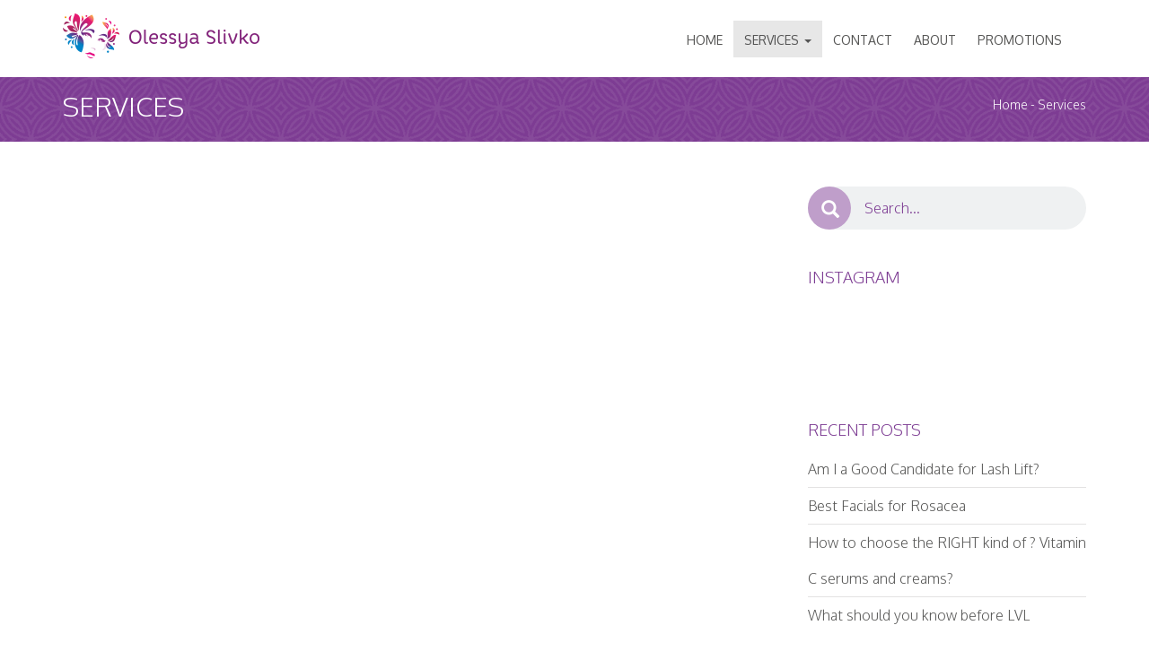

--- FILE ---
content_type: text/html; charset=UTF-8
request_url: https://olessyaslivko.com/services/
body_size: 12658
content:
<!DOCTYPE html>
<!--[if IE 8]> <html lang="en-US" class="ie8"> <![endif]-->
<!--[if !IE]><!--> <html lang="en-US"> <!--<![endif]-->

<head>
<meta charset="UTF-8">
<!-- Mobile Specific Meta -->
<meta name="viewport" content="width=device-width, initial-scale=1, maximum-scale=1">

<!-- Favicon, Apple Touch Icons and og icons -->
<meta property="og:image" content="https://olessyaslivko.com/wp-content/themes/wellnesscenter/assets/img/ico/favicon.png"/>
<link rel="shortcut icon" type="image/png" href="https://olessyaslivko.com/wp-content/themes/wellnesscenter/assets/img/ico/favicon.png">
<link rel="apple-touch-icon-precomposed" sizes="52x52" href="https://olessyaslivko.com/wp-content/themes/wellnesscenter/assets/img/ico/apple-52.png">
<link rel="apple-touch-icon-precomposed" sizes="72x72" href="https://olessyaslivko.com/wp-content/themes/wellnesscenter/assets/img/ico/apple-72.png">
<link rel="apple-touch-icon-precomposed" sizes="114x114" href="https://olessyaslivko.com/wp-content/themes/wellnesscenter/assets/img/ico/apple-114.png">
<link rel="apple-touch-icon-precomposed" sizes="144x144" href="https://olessyaslivko.com/wp-content/themes/wellnesscenter/assets/img/ico/apple-144.png">

<script type="text/javascript">
    var wellnesscenter_url = 'https://olessyaslivko.com/wp-content/themes/wellnesscenter';
    var wellnesscenter_home_url = 'https://olessyaslivko.com';
    var adminAjax = "https://olessyaslivko.com/wp-admin/admin-ajax.php";
</script>

<title>Services &#8211; Olessya Slivko Skin Therapy &amp; Lash Studio</title>
<style type="text/css" media="screen">#ui-datepicker-div.booked_custom_date_picker table.ui-datepicker-calendar tbody td a.ui-state-active,#ui-datepicker-div.booked_custom_date_picker table.ui-datepicker-calendar tbody td a.ui-state-active:hover,body #booked-profile-page input[type=submit].button-primary:hover,body .booked-list-view button.button:hover, body .booked-list-view input[type=submit].button-primary:hover,body table.booked-calendar input[type=submit].button-primary:hover,body .booked-modal input[type=submit].button-primary:hover,body table.booked-calendar th,body table.booked-calendar thead,body table.booked-calendar thead th,body table.booked-calendar .booked-appt-list .timeslot .timeslot-people button:hover,body #booked-profile-page .booked-profile-header,body #booked-profile-page .booked-tabs li.active a,body #booked-profile-page .booked-tabs li.active a:hover,body #booked-profile-page .appt-block .google-cal-button > a:hover,#ui-datepicker-div.booked_custom_date_picker .ui-datepicker-header{ background:#365769 !important; }body #booked-profile-page input[type=submit].button-primary:hover,body table.booked-calendar input[type=submit].button-primary:hover,body .booked-list-view button.button:hover, body .booked-list-view input[type=submit].button-primary:hover,body .booked-modal input[type=submit].button-primary:hover,body table.booked-calendar th,body table.booked-calendar .booked-appt-list .timeslot .timeslot-people button:hover,body #booked-profile-page .booked-profile-header,body #booked-profile-page .appt-block .google-cal-button > a:hover{ border-color:#365769 !important; }body table.booked-calendar tr.days,body table.booked-calendar tr.days th,body .booked-calendarSwitcher.calendar,body #booked-profile-page .booked-tabs,#ui-datepicker-div.booked_custom_date_picker table.ui-datepicker-calendar thead,#ui-datepicker-div.booked_custom_date_picker table.ui-datepicker-calendar thead th{ background:#264452 !important; }body table.booked-calendar tr.days th,body #booked-profile-page .booked-tabs{ border-color:#264452 !important; }#ui-datepicker-div.booked_custom_date_picker table.ui-datepicker-calendar tbody td.ui-datepicker-today a,#ui-datepicker-div.booked_custom_date_picker table.ui-datepicker-calendar tbody td.ui-datepicker-today a:hover,body #booked-profile-page input[type=submit].button-primary,body table.booked-calendar input[type=submit].button-primary,body .booked-list-view button.button, body .booked-list-view input[type=submit].button-primary,body .booked-list-view button.button, body .booked-list-view input[type=submit].button-primary,body .booked-modal input[type=submit].button-primary,body table.booked-calendar .booked-appt-list .timeslot .timeslot-people button,body #booked-profile-page .booked-profile-appt-list .appt-block.approved .status-block,body #booked-profile-page .appt-block .google-cal-button > a,body .booked-modal p.booked-title-bar,body table.booked-calendar td:hover .date span,body .booked-list-view a.booked_list_date_picker_trigger.booked-dp-active,body .booked-list-view a.booked_list_date_picker_trigger.booked-dp-active:hover,.booked-ms-modal .booked-book-appt /* Multi-Slot Booking */{ background:#56C477; }body #booked-profile-page input[type=submit].button-primary,body table.booked-calendar input[type=submit].button-primary,body .booked-list-view button.button, body .booked-list-view input[type=submit].button-primary,body .booked-list-view button.button, body .booked-list-view input[type=submit].button-primary,body .booked-modal input[type=submit].button-primary,body #booked-profile-page .appt-block .google-cal-button > a,body table.booked-calendar .booked-appt-list .timeslot .timeslot-people button,body .booked-list-view a.booked_list_date_picker_trigger.booked-dp-active,body .booked-list-view a.booked_list_date_picker_trigger.booked-dp-active:hover{ border-color:#56C477; }body .booked-modal .bm-window p i.fa,body .booked-modal .bm-window a,body .booked-appt-list .booked-public-appointment-title,body .booked-modal .bm-window p.appointment-title,.booked-ms-modal.visible:hover .booked-book-appt{ color:#56C477; }.booked-appt-list .timeslot.has-title .booked-public-appointment-title { color:inherit; }</style><script>window._wca = window._wca || [];</script>
<link rel='dns-prefetch' href='//s0.wp.com' />
<link rel='dns-prefetch' href='//secure.gravatar.com' />
<link rel='dns-prefetch' href='//maxcdn.bootstrapcdn.com' />
<link rel='dns-prefetch' href='//s.w.org' />
<link rel="alternate" type="application/rss+xml" title="Olessya Slivko Skin Therapy &amp; Lash Studio &raquo; Feed" href="https://olessyaslivko.com/feed/" />
<link rel="alternate" type="application/rss+xml" title="Olessya Slivko Skin Therapy &amp; Lash Studio &raquo; Comments Feed" href="https://olessyaslivko.com/comments/feed/" />
		<script type="text/javascript">
			window._wpemojiSettings = {"baseUrl":"https:\/\/s.w.org\/images\/core\/emoji\/12.0.0-1\/72x72\/","ext":".png","svgUrl":"https:\/\/s.w.org\/images\/core\/emoji\/12.0.0-1\/svg\/","svgExt":".svg","source":{"concatemoji":"https:\/\/olessyaslivko.com\/wp-includes\/js\/wp-emoji-release.min.js?ver=5.2.23"}};
			!function(e,a,t){var n,r,o,i=a.createElement("canvas"),p=i.getContext&&i.getContext("2d");function s(e,t){var a=String.fromCharCode;p.clearRect(0,0,i.width,i.height),p.fillText(a.apply(this,e),0,0);e=i.toDataURL();return p.clearRect(0,0,i.width,i.height),p.fillText(a.apply(this,t),0,0),e===i.toDataURL()}function c(e){var t=a.createElement("script");t.src=e,t.defer=t.type="text/javascript",a.getElementsByTagName("head")[0].appendChild(t)}for(o=Array("flag","emoji"),t.supports={everything:!0,everythingExceptFlag:!0},r=0;r<o.length;r++)t.supports[o[r]]=function(e){if(!p||!p.fillText)return!1;switch(p.textBaseline="top",p.font="600 32px Arial",e){case"flag":return s([55356,56826,55356,56819],[55356,56826,8203,55356,56819])?!1:!s([55356,57332,56128,56423,56128,56418,56128,56421,56128,56430,56128,56423,56128,56447],[55356,57332,8203,56128,56423,8203,56128,56418,8203,56128,56421,8203,56128,56430,8203,56128,56423,8203,56128,56447]);case"emoji":return!s([55357,56424,55356,57342,8205,55358,56605,8205,55357,56424,55356,57340],[55357,56424,55356,57342,8203,55358,56605,8203,55357,56424,55356,57340])}return!1}(o[r]),t.supports.everything=t.supports.everything&&t.supports[o[r]],"flag"!==o[r]&&(t.supports.everythingExceptFlag=t.supports.everythingExceptFlag&&t.supports[o[r]]);t.supports.everythingExceptFlag=t.supports.everythingExceptFlag&&!t.supports.flag,t.DOMReady=!1,t.readyCallback=function(){t.DOMReady=!0},t.supports.everything||(n=function(){t.readyCallback()},a.addEventListener?(a.addEventListener("DOMContentLoaded",n,!1),e.addEventListener("load",n,!1)):(e.attachEvent("onload",n),a.attachEvent("onreadystatechange",function(){"complete"===a.readyState&&t.readyCallback()})),(n=t.source||{}).concatemoji?c(n.concatemoji):n.wpemoji&&n.twemoji&&(c(n.twemoji),c(n.wpemoji)))}(window,document,window._wpemojiSettings);
		</script>
		<style type="text/css">
img.wp-smiley,
img.emoji {
	display: inline !important;
	border: none !important;
	box-shadow: none !important;
	height: 1em !important;
	width: 1em !important;
	margin: 0 .07em !important;
	vertical-align: -0.1em !important;
	background: none !important;
	padding: 0 !important;
}
</style>
	<link rel='stylesheet' id='wp-block-library-css'  href='https://olessyaslivko.com/wp-includes/css/dist/block-library/style.min.css?ver=5.2.23' type='text/css' media='all' />
<link rel='stylesheet' id='wc-block-style-css'  href='https://olessyaslivko.com/wp-content/plugins/woocommerce/assets/css/blocks/style.css?ver=3.6.7' type='text/css' media='all' />
<link rel='stylesheet' id='booked-icons-css'  href='https://olessyaslivko.com/wp-content/plugins/booked/assets/css/icons.css?ver=2.2.5' type='text/css' media='all' />
<link rel='stylesheet' id='booked-tooltipster-css'  href='https://olessyaslivko.com/wp-content/plugins/booked/assets/js/tooltipster/css/tooltipster.css?ver=3.3.0' type='text/css' media='all' />
<link rel='stylesheet' id='booked-tooltipster-theme-css'  href='https://olessyaslivko.com/wp-content/plugins/booked/assets/js/tooltipster/css/themes/tooltipster-light.css?ver=3.3.0' type='text/css' media='all' />
<link rel='stylesheet' id='booked-animations-css'  href='https://olessyaslivko.com/wp-content/plugins/booked/assets/css/animations.css?ver=2.2.5' type='text/css' media='all' />
<link rel='stylesheet' id='booked-styles-css'  href='https://olessyaslivko.com/wp-content/plugins/booked/assets/css/styles.css?ver=2.2.5' type='text/css' media='all' />
<link rel='stylesheet' id='booked-responsive-css'  href='https://olessyaslivko.com/wp-content/plugins/booked/assets/css/responsive.css?ver=2.2.5' type='text/css' media='all' />
<link rel='stylesheet' id='sb_instagram_styles-css'  href='https://olessyaslivko.com/wp-content/plugins/instagram-feed/css/sb-instagram.min.css?ver=1.12.2' type='text/css' media='all' />
<link rel='stylesheet' id='sb-font-awesome-css'  href='https://maxcdn.bootstrapcdn.com/font-awesome/4.7.0/css/font-awesome.min.css' type='text/css' media='all' />
<link rel='stylesheet' id='rs-plugin-settings-css'  href='https://olessyaslivko.com/wp-content/plugins/revslider/public/assets/css/settings.css?ver=5.4.8.2' type='text/css' media='all' />
<style id='rs-plugin-settings-inline-css' type='text/css'>
#rs-demo-id {}
</style>
<link rel='stylesheet' id='woocommerce-layout-css'  href='https://olessyaslivko.com/wp-content/plugins/woocommerce/assets/css/woocommerce-layout.css?ver=3.6.7' type='text/css' media='all' />
<style id='woocommerce-layout-inline-css' type='text/css'>

	.infinite-scroll .woocommerce-pagination {
		display: none;
	}
</style>
<link rel='stylesheet' id='woocommerce-smallscreen-css'  href='https://olessyaslivko.com/wp-content/plugins/woocommerce/assets/css/woocommerce-smallscreen.css?ver=3.6.7' type='text/css' media='only screen and (max-width: 768px)' />
<link rel='stylesheet' id='woocommerce-general-css'  href='https://olessyaslivko.com/wp-content/plugins/woocommerce/assets/css/woocommerce.css?ver=3.6.7' type='text/css' media='all' />
<style id='woocommerce-inline-inline-css' type='text/css'>
.woocommerce form .form-row .required { visibility: visible; }
</style>
<link rel='stylesheet' id='booked-fea-styles-css'  href='https://olessyaslivko.com/wp-content/plugins/booked-frontend-agents/css/styles.css?ver=2.2.5' type='text/css' media='all' />
<link rel='stylesheet' id='booked-wc-fe-styles-css'  href='https://olessyaslivko.com/wp-content/plugins/booked-woocommerce-payments//css/frontend-style.css?ver=5.2.23' type='text/css' media='all' />
<link rel='stylesheet' id='bootstrap-css'  href='https://olessyaslivko.com/wp-content/themes/wellnesscenter/assets/css/bootstrap.min.css?ver=1.6' type='text/css' media='all' />
<link rel='stylesheet' id='fontawesome-css'  href='https://olessyaslivko.com/wp-content/themes/wellnesscenter/assets/css/font-awesome.min.css?ver=1.6' type='text/css' media='all' />
<link rel='stylesheet' id='animate-css'  href='https://olessyaslivko.com/wp-content/themes/wellnesscenter/assets/css/animate.min.css?ver=1.6' type='text/css' media='all' />
<link rel='stylesheet' id='animated-headlines-css'  href='https://olessyaslivko.com/wp-content/themes/wellnesscenter/assets/css/animated-headlines.css?ver=1.6' type='text/css' media='all' />
<link rel='stylesheet' id='bootstrap-datepicker-css'  href='https://olessyaslivko.com/wp-content/themes/wellnesscenter/assets/css/bootstrap-datepicker.min.css?ver=1.6' type='text/css' media='all' />
<link rel='stylesheet' id='fancybox-css'  href='https://olessyaslivko.com/wp-content/themes/wellnesscenter/assets/fancybox/jquery.fancybox.css?ver=1.6' type='text/css' media='all' />
<link rel='stylesheet' id='wellnesscenter-form-builder-css'  href='https://olessyaslivko.com/wp-content/themes/wellnesscenter/assets/css/wellnesscenter-form-builder.min.css?ver=1.6' type='text/css' media='all' />
<link rel='stylesheet' id='wellnesscenter-wp-utility-css'  href='https://olessyaslivko.com/wp-content/themes/wellnesscenter/assets/css/wellnesscenter-wp-utility.css?ver=1.6' type='text/css' media='all' />
<link rel='stylesheet' id='wellnesscenter-fw-utility-css'  href='https://olessyaslivko.com/wp-content/themes/wellnesscenter/assets/css/wellnesscenter-fw-utility.css?ver=1.6' type='text/css' media='all' />
<link rel='stylesheet' id='wellnesscenter-styles-css'  href='https://olessyaslivko.com/wp-content/themes/wellnesscenter/assets/css/wellnesscenter-styles.css?ver=1.6' type='text/css' media='all' />
<link rel='stylesheet' id='wellnesscenter-ie8fix-css'  href='https://olessyaslivko.com/wp-content/themes/wellnesscenter/assets/css/wellnesscenter-ie8fix.css?ver=1.6' type='text/css' media='all' />
<link rel='stylesheet' id='wellnesscenter-override-css'  href='https://olessyaslivko.com/wp-content/themes/wellnesscenter/assets/css/wellnesscenter-override.css?ver=1.6' type='text/css' media='all' />
<style id='wellnesscenter-override-inline-css' type='text/css'>
#teaser-blog { background-image: url(https://olessyaslivko.com/wp-content/themes/wellnesscenter/assets/img/cta-background.png); }body { font-family: 'Oxygen', sans-serif;   font-weight: 300! important; }#appointmentModal .modal-dialog .modal-content .modal-body .service-and-date .input-group-addon,#appointmentModal .modal-dialog .modal-content .modal-header,#page-preloader,#teaser-blog,.btn.btn-color1,.btn.btn-primary,.btn.btn-success,.call-to-action,.error-page form .input-group-addon,.gallery .gallery-container .gallery-thumbnail-container .gallery-thumbnail-overlay,.label-default,.meta-featured-post,.newsletter-simple form .newsletter-submit:hover,.pagination .page-numbers li.active,.pricing-table .pricing-table-offer.highlight-col .offer-action button,.pricing-table .pricing-table-offer.highlight-col .offer-title,.review-slider .carousel-indicators li,.sidebar .widget .tagcloud a,.tooltip .tooltip-inner,.woocommerce #respond input#submit.alt, .woocommerce a.button.alt, .woocommerce button.button.alt, .woocommerce input.button.alt,.xs_topbar{background-color:#7d3c93}.about-us-large .person:hover .person-img .person-img-background,.btn.btn-color1:hover,.btn.btn-primary:hover,.btn.btn-success:hover,.pricing-table .pricing-table-offer.highlight-col .offer-price,.pricing-table .pricing-table-offer:hover .offer-action button:hover,.pricing-table .pricing-table-offer:hover .offer-price,.search-form form .input-group-addon, a.more-link{background-color:#bf9eca}#appointmentModal .modal-dialog .modal-content .modal-body .newsletter-checkbox input[type=checkbox]:checked.label:before,#appointmentModal .modal-dialog .modal-content .modal-body .service-and-date .service-select select,#appointmentModal .modal-dialog .modal-content .modal-body .service-and-date .service-select:after,#appointmentModal .modal-dialog .modal-content .modal-body .service-and-date .time-select:after,#appointmentModal .modal-dialog .modal-content .modal-body h2,#appointmentModal .modal-dialog .modal-content .modal-body h3,#footer-bar h2,.about-us-large .person .person-socialmedia li a:hover,.about-us-large .person h3,.about-us-large h2 small,.author-post .author-content h2,.blog-post.blog-card .post-title a,.btn.navbar-btn:hover,.call-to-action .btn,.contact-form-gmap .contact-info .address-icon,.contact-form-gmap .contact-info .phone-icon,.contact-form-gmap h2 small,.contact-info .address-icon,.contact-info .phone-icon,.content-img-right h3,.error-page form .input-group input,.error-page h3,.features-img h3,.fw-list.list-icon li i,.fw-quote small:before,.fw-tabs-left.fw-tabs-minimal .nav-tabs>li.active>a,.fw-tabs-left.fw-tabs-minimal .nav-tabs>li.active>a:focus,.fw-tabs-left.fw-tabs-minimal .nav-tabs>li.active>a:hover,.fw-tabs-minimal .nav-tabs>li.active>a,.fw-tabs-minimal .nav-tabs>li.active>a:focus,.fw-tabs-minimal .nav-tabs>li.active>a:hover,.fw-tabs-minimal .nav-tabs>li>a:hover,.fw-team .fw-team-socials a:hover,.intro-full-screen h1,.my-tooltip,.navigation-top .navbar-nav li a.btn:hover,.navigation-top .navbar-nav li a:hover,.pagination .page-numbers li a,.pricing-table .pricing-table-offer.highlight-col .offer-price,.pricing-table .pricing-table-offer.highlight-col .offer-price .currency,.pricing-table .pricing-table-offer:hover .offer-action button,.pricing-table .pricing-table-offer:hover .offer-price,.pricing-table .pricing-table-offer:hover .offer-title,.pricing-table h2 small,.product-info h3,.product-info ul li i,.review-slider .reviews-author,.review-slider .reviews-header,.search-form form .input-group input,.section-header .fw-special-title small,.sidebar .widget ul li i,.sidebar .widget-title,.single .meta-featured-post,.single-post-tags li:first-of-type,.tab-content .nav-tabs li a:hover,.tab-content .nav-tabs li.active a,.tab-content .tab-content h4,.tab-content h2 small,a,a:active,a:hover,a:visited, .gallery-pl, .bt-slide-title{color:#7d3c93}.about-us-large .person .person-socialmedia li a::before,.contact-form-gmap .contact-info .address-icon,.contact-form-gmap .contact-info .phone-icon,.contact-info .address-icon,.contact-info .phone-icon,.fw-quote small:before,.fw-tabs-left.fw-tabs-minimal .nav-tabs>li.active>a,.fw-tabs-left.fw-tabs-minimal .nav-tabs>li.active>a:focus,.fw-tabs-left.fw-tabs-minimal .nav-tabs>li.active>a:hover,.fw-tabs-minimal .nav-tabs>li.active>a,.fw-tabs-minimal .nav-tabs>li.active>a:focus,.fw-tabs-minimal .nav-tabs>li.active>a:hover,.fw-tabs-minimal .nav-tabs>li>a:hover,.my-tooltip,.pricing-table .pricing-table-offer:hover .offer-action button,.review-slider .carousel-indicators .active,.tab-content .nav-tabs li a:hover,.tab-content .nav-tabs li.active a,.tab-content .tab-content .tab-content-img,.tooltip .tooltip-arrow,ol.comments li div.vcard img.photo, .btn.navbar-btn::before,.blog-post blockquote{border-color:#7d3c93}.blog-post .post-attachment,.features-img .feature-img{border-color:#bf9eca} .navigation-top .navbar-nav li a.btn:hover, #appointmentModal .modal-dialog .modal-content .modal-body .service-and-date .service-select, .wp-calendar td#today, .pricing-table .pricing-table-offer.highlight-col .offer-action button:hover{color: #7d3c93!important; }::selection{background:#7d3c93}::-moz-selection{background:#7d3c93} #page-preloader { background-color: #7d3c93; position: absolute; width: 100%; height: 100%; z-index: 9999; padding-top: 8%; top: 0; }.contact-widget p i, ul.socialIcons i, .mega-menu-activated .navbar-nav a:before{color:#7d3c93;}.woocommerce-cart .wc-proceed-to-checkout a.checkout-button, .woocommerce button.button.alt, .woocommerce .cart .button, .woocommerce .cart input.button,.woocommerce input.button, .woocommerce input.button.alt{background: #7d3c93;}.woocommerce-cart .wc-proceed-to-checkout a:hover.checkout-button, .woocommerce button.button.alt:hover, .woocommerce input.button.alt:hover{background: #7d3c93;}.woocommerce span.onsale {background-color: #7d3c93;}.woocommerce div.product p.price, .woocommerce div.product span.price {color: #7d3c93;}.woocommerce .woocommerce-message, .woocommerce .woocommerce-info {border-top-color: #7d3c93;}.woocommerce .woocommerce-message:before, .woocommerce .star-rating span:before {color: #7d3c93;}.woocommerce #respond input#submit, .fw-shortcode-calendar .day-highlight {background: #7d3c93;}.widget_product_search .search-form input[type=\'submit\'],a.button.add_to_cart_button.product_type_simple, .widget_product_search input[type=\'submit\'] {background-color:#7d3c93;}#sidebar .buttons a, .rev-btn{background-color:#7d3c93 !important}.search-form form ::-webkit-input-placeholder {color: #7d3c93 !important;}.search-form form :-moz-placeholder {color: #7d3c93 !important;}.search-form form ::-moz-placeholder {color: #7d3c93 !important;}.search-form form :-ms-input-placeholder {color: #7d3c93 !important;}   .footer-simple{background-color:#e5e9ec;} .footer-simple p, .footer-simple a i, .footer-simple a{color:#575756;}
</style>
<link rel='stylesheet' id='jetpack_css-css'  href='https://olessyaslivko.com/wp-content/plugins/jetpack/css/jetpack.css?ver=7.5.7' type='text/css' media='all' />
<script type='text/javascript' src='https://olessyaslivko.com/wp-includes/js/jquery/jquery.js?ver=1.12.4-wp'></script>
<script type='text/javascript' src='https://olessyaslivko.com/wp-includes/js/jquery/jquery-migrate.min.js?ver=1.4.1'></script>
<script type='text/javascript' src='https://olessyaslivko.com/wp-content/plugins/revslider/public/assets/js/jquery.themepunch.tools.min.js?ver=5.4.8.2'></script>
<script type='text/javascript' src='https://olessyaslivko.com/wp-content/plugins/revslider/public/assets/js/jquery.themepunch.revolution.min.js?ver=5.4.8.2'></script>
<script type='text/javascript'>
/* <![CDATA[ */
var booked_wc_variables = {"prefix":"booked_wc_","ajaxurl":"https:\/\/olessyaslivko.com\/wp-admin\/admin-ajax.php","i18n_confirm_appt_edit":"Are you sure you want to change the appointment date? By doing so, the appointment date will need to be approved again.","i18n_pay":"Are you sure you want to add the appointment to cart and go to checkout?","i18n_mark_paid":"Are you sure you want to mark this appointment as \"Paid\"?","i18n_paid":"Paid","i18n_awaiting_payment":"Awaiting Payment","checkout_page":"https:\/\/olessyaslivko.com\/services\/"};
/* ]]> */
</script>
<script type='text/javascript' src='https://olessyaslivko.com/wp-content/plugins/booked-woocommerce-payments//js/frontend-functions.js?ver=5.2.23'></script>
<link rel='https://api.w.org/' href='https://olessyaslivko.com/wp-json/' />
<link rel="EditURI" type="application/rsd+xml" title="RSD" href="https://olessyaslivko.com/xmlrpc.php?rsd" />
<link rel="wlwmanifest" type="application/wlwmanifest+xml" href="https://olessyaslivko.com/wp-includes/wlwmanifest.xml" /> 
<meta name="generator" content="WordPress 5.2.23" />
<meta name="generator" content="WooCommerce 3.6.7" />
<link rel="canonical" href="https://olessyaslivko.com/services/" />
<link rel='shortlink' href='https://wp.me/P7qrP0-lR' />
<link rel="alternate" type="application/json+oembed" href="https://olessyaslivko.com/wp-json/oembed/1.0/embed?url=https%3A%2F%2Folessyaslivko.com%2Fservices%2F" />
<link rel="alternate" type="text/xml+oembed" href="https://olessyaslivko.com/wp-json/oembed/1.0/embed?url=https%3A%2F%2Folessyaslivko.com%2Fservices%2F&#038;format=xml" />
<!-- <meta name="vfb" version="5642881.8.1" /> -->

<link rel='dns-prefetch' href='//v0.wordpress.com'/>
<style type='text/css'>img#wpstats{display:none}</style><link href='https://fonts.googleapis.com/css?family=Oxygen:300,regular,700' rel='stylesheet' type='text/css'> 
	<noscript><style>.woocommerce-product-gallery{ opacity: 1 !important; }</style></noscript>
			<style type="text/css">.recentcomments a{display:inline !important;padding:0 !important;margin:0 !important;}</style>
		<meta name="generator" content="Powered by Slider Revolution 5.4.8.2 - responsive, Mobile-Friendly Slider Plugin for WordPress with comfortable drag and drop interface." />

<!-- Jetpack Open Graph Tags -->
<meta property="og:type" content="article" />
<meta property="og:title" content="Services" />
<meta property="og:url" content="https://olessyaslivko.com/services/" />
<meta property="og:description" content="Visit the post for more." />
<meta property="article:published_time" content="2019-05-06T03:46:41+00:00" />
<meta property="article:modified_time" content="2019-05-06T03:48:40+00:00" />
<meta property="og:site_name" content="Olessya Slivko Skin Therapy &amp; Lash Studio" />
<meta property="og:image" content="https://s0.wp.com/i/blank.jpg" />
<meta property="og:locale" content="en_US" />
<meta name="twitter:text:title" content="Services" />
<meta name="twitter:card" content="summary" />
<meta name="twitter:description" content="Visit the post for more." />

<!-- End Jetpack Open Graph Tags -->
<script type="text/javascript">function setREVStartSize(e){									
						try{ e.c=jQuery(e.c);var i=jQuery(window).width(),t=9999,r=0,n=0,l=0,f=0,s=0,h=0;
							if(e.responsiveLevels&&(jQuery.each(e.responsiveLevels,function(e,f){f>i&&(t=r=f,l=e),i>f&&f>r&&(r=f,n=e)}),t>r&&(l=n)),f=e.gridheight[l]||e.gridheight[0]||e.gridheight,s=e.gridwidth[l]||e.gridwidth[0]||e.gridwidth,h=i/s,h=h>1?1:h,f=Math.round(h*f),"fullscreen"==e.sliderLayout){var u=(e.c.width(),jQuery(window).height());if(void 0!=e.fullScreenOffsetContainer){var c=e.fullScreenOffsetContainer.split(",");if (c) jQuery.each(c,function(e,i){u=jQuery(i).length>0?u-jQuery(i).outerHeight(!0):u}),e.fullScreenOffset.split("%").length>1&&void 0!=e.fullScreenOffset&&e.fullScreenOffset.length>0?u-=jQuery(window).height()*parseInt(e.fullScreenOffset,0)/100:void 0!=e.fullScreenOffset&&e.fullScreenOffset.length>0&&(u-=parseInt(e.fullScreenOffset,0))}f=u}else void 0!=e.minHeight&&f<e.minHeight&&(f=e.minHeight);e.c.closest(".rev_slider_wrapper").css({height:f})					
						}catch(d){console.log("Failure at Presize of Slider:"+d)}						
					};</script>
			<style type="text/css" id="wp-custom-css">
				#teaser-blog, .teaser-page {
	 height: 72px !important;
   padding: 10px 5px;
}			</style>
		<script async src='https://stats.wp.com/s-202604.js'></script>
</head>
<body class="page-template-default page page-id-1355 woocommerce-no-js" >

     

            <nav class="navbar navbar-default navigation-top sticky_header " id="navigation-top" >
            <div class="container">
                <!-- Brand and toggle get grouped for better mobile display -->
                <div class="navbar-header">
                    <button type="button" class="navbar-toggle collapsed" data-toggle="collapse"
                            data-target="#bs-navbar-collapse-2">
                        <span class="sr-only">Toggle navigation</span>
                        <span class="icon-bar"></span>
                        <span class="icon-bar"></span>
                        <span class="icon-bar"></span>
                    </button>
                    <!-- Logo start -->
                    <a class="navbar-brand nav-logo" href="https://olessyaslivko.com">
                        <img src="//olessyaslivko.com/wp-content/uploads/2016/05/nav-logo.png" alt="Olessya Slivko Skin Therapy &amp; Lash Studio"/>
                    </a>
                    <!-- Logo end -->
                </div>

                <!-- Nav-Links start -->
                <div id="bs-navbar-collapse-2" class="collapse navbar-collapse"><ul id="menu-primary" class="nav navbar-nav navbar-right"><li id="menu-item-4" class="menu-item menu-item-type-post_type menu-item-object-page menu-item-home menu-item-no"><a href="https://olessyaslivko.com/">Home</a></li>
<li id="menu-item-1356" class="menu-item menu-item-type-post_type menu-item-object-page current-menu-item page_item page-item-1355 current_page_item menu-item-has-children menu-item-no dropdown active"><a href="#" data-toggle="dropdown" class="dropdown-toggle" aria-haspopup="true">Services <span class="caret"></span></a>
<ul role="menu" class="dropdown-menu">
	<li id="menu-item-15" class="menu-item menu-item-type-post_type menu-item-object-page menu-item-no"><a href="https://olessyaslivko.com/skin-therapy/">Skin Therapy</a></li>
	<li id="menu-item-768" class="menu-item menu-item-type-post_type menu-item-object-page menu-item-no"><a href="https://olessyaslivko.com/lvl-lash-lift/">Keratin Lash Lift</a></li>
	<li id="menu-item-207" class="menu-item menu-item-type-post_type menu-item-object-page menu-item-no"><a href="https://olessyaslivko.com/lashes/">EyeLash Extensions</a></li>
</ul>
</li>
<li id="menu-item-40" class="menu-item menu-item-type-post_type menu-item-object-page menu-item-no"><a href="https://olessyaslivko.com/contact-us/">contact</a></li>
<li id="menu-item-508" class="menu-item menu-item-type-post_type menu-item-object-page menu-item-no"><a href="https://olessyaslivko.com/about/">About</a></li>
<li id="menu-item-27" class="menu-item menu-item-type-post_type menu-item-object-page menu-item-no"><a href="https://olessyaslivko.com/promotions/">Promotions</a></li>
</ul></div>                <!-- Nav-Links end -->
            </div>
        </nav>
        


<!-- Teaser start -->
<div id="teaser-blog" class="teaser-page">
    <div class="container">
        <div class="row">

            <div class="col-md-6">
                <h2 class="title">Services</h2>
            </div>

							<div class="col-md-6 text-right">
					<div id="crumbs" class="breadcrumbs"><span><a href="https://olessyaslivko.com">Home</a></span> - <span>Services</span></div>				</div>
			        </div>
    </div>
</div>
<!-- Teaser end -->

<!-- Blog Posts start -->
<div id="post-1355" class="page-post-content post-1355 page type-page status-publish hentry" >
    <div class="container">
        <div class="row">
            <div class="col-md-8">
                <div class="blog-box">
                    <div class="blog-post single-post">

						
							<div class="post-content-text">
								<!-- Article content -->
								<div class="entry-content">
									
																	</div> <!-- end entry-content -->

								<!-- Article footer -->
								<footer class="entry-footer">
																	</footer> <!-- end entry-footer -->
							</div>

							
						                    </div>
                </div>
            </div>
            <div class="col-md-4">
				
    <div class="sidebar">
        <aside id="search-2" class="widget widget_search">
    <div class="search-widget search-form">
        <form method="get" class="searchform" action="https://olessyaslivko.com/" id="search">
            <div class="input-group">
                <span class="input-group-addon"><span class="glyphicon glyphicon-search"></span></span>
                <input type="text" name="s" class="form-control"  placeholder="Search..." value="">
            </div>
        </form>
    </div></aside><aside id="text-2" class="widget widget_text"><h3 class="widget-title">Instagram</h3>			<div class="textwidget"><div id="sb_instagram" class="sbi sbi_mob_col_auto sbi_col_4" style="width:100%; padding-bottom: 10px; " data-id="3601864898" data-num="20" data-res="auto" data-cols="4" data-options='{&quot;sortby&quot;: &quot;none&quot;, &quot;showbio&quot;: &quot;false&quot;,&quot;feedID&quot;: &quot;3601864898&quot;, &quot;headercolor&quot;: &quot;&quot;, &quot;imagepadding&quot;: &quot;5&quot;,&quot;mid&quot;: &quot;M2E4MWE5Zg==&quot;, &quot;disablecache&quot;: &quot;false&quot;, &quot;sbiCacheExists&quot;: &quot;true&quot;,&quot;callback&quot;: &quot;OWY1YmYwMjA5ZTlk.NDA2Y2I2ZjliNTUyM2ZhMDA0NGI=&quot;, &quot;sbiHeaderCache&quot;: &quot;true&quot;}'><div class="sb_instagram_header" style="padding: 10px; padding-bottom: 0;"></div><div id="sbi_images" style="padding: 5px;"><div class="sbi_loader"></div></div><div id="sbi_load" class="sbi_hidden"><a class="sbi_load_btn" href="javascript:void(0);" style="display: none; "><span class="sbi_btn_text">Load More...</span><span class="sbi_loader sbi_hidden"></span></a><span class="sbi_follow_btn"><a href="https://www.instagram.com/" style="" target="_blank" rel="noopener noreferrer"><i class="fa fab fa-instagram"></i>Follow on Instagram</a></span></div></div>
</div>
		</aside>		<aside id="recent-posts-2" class="widget widget_recent_entries">		<h3 class="widget-title">Recent Posts</h3>		<ul>
											<li>
					<a href="https://olessyaslivko.com/2019/05/06/am-i-a-good-candidate-for-lash-lift/">Am I a Good Candidate for Lash Lift?</a>
									</li>
											<li>
					<a href="https://olessyaslivko.com/2017/04/18/best-facials-for-rosacea/">Best Facials for Rosacea</a>
									</li>
											<li>
					<a href="https://olessyaslivko.com/2017/01/04/how-to-choose-the-right-kind-of-%f0%9f%8d%8a-vitamin-c-serums-and-creams/">How to choose the RIGHT kind of ?  Vitamin C serums and creams?</a>
									</li>
											<li>
					<a href="https://olessyaslivko.com/2016/12/04/what-should-you-know-before-lvl-lash-lift-and-lash-botox/">What should you know before LVL KERATIN LASH LIFT</a>
									</li>
											<li>
					<a href="https://olessyaslivko.com/2016/12/04/5-reasons-to-fall-in-love-with-lvl-lash-lift/">5 Reasons to fall in love with LVL Keratin Lash Lift</a>
									</li>
					</ul>
		</aside><aside id="recent-comments-2" class="widget widget_recent_comments"><h3 class="widget-title">Recent Comments</h3><ul id="recentcomments"></ul></aside><aside id="categories-2" class="widget widget_categories"><h3 class="widget-title">Categories</h3>		<ul>
				<li class="cat-item cat-item-4"><a href="https://olessyaslivko.com/category/myth-busting-tuesday/">Myth Busting Tuesday</a>
</li>
	<li class="cat-item cat-item-1"><a href="https://olessyaslivko.com/category/uncategorized/">Uncategorized</a>
</li>
		</ul>
			</aside>    </div> <!-- end sidebar -->
            </div>
        </div>
    </div>
</div>
<!-- Blog Posts end -->

<div class="clearfix"></div>
<!-- Secondary Footer-->
  

<!-- Footer Simple start -->
<footer class="footer-simple wow fadeIn" id="footer-simple-1">
    <div class="container">
        <div class="row">
            <div class="col-md-8"><p class="text-right">(c) Olessya Slivko. All Rights Reserved.</p></div>
            <div class="col-md-4">
                <ul class="social-media footer-link">
													<li><a href="#" target="_blank"><i class="fa fa-twitter"></i></a></li>
																<li><a href="#" target="_blank"><i class="fa fa-facebook"></i></a></li>
																<li><a href="#" target="_blank"><i class="fa fa-instagram"></i></a></li>
																<li><a href="#" target="_blank"><i class="fa fa-google-plus"></i></a></li>
																<li><a href="#" target="_blank"><i class="fa fa-linkedin"></i></a></li>
																<li><a href="#" target="_blank"><i class="fa fa-pinterest-p"></i></a></li>
								                </ul>
            </div>
        </div>
    </div>
</footer>
<!-- Footer Simple end -->


<a href="#" class="scroll-up-btn hidden-xs"><i class="fa fa-angle-up"></i></a>

<!-- Appointment Modal Start -->
<div class="modal fade ool" id="appointmentModal" tabindex="-1" role="dialog" aria-labelledby="appointmentModalLabel" aria-hidden="true" data-backdrop="static">
    <div class="modal-dialog">
        <div class="modal-content">

			<!-- Modal header start -->
			<div class="modal-header">
				<button type="button" class="close" data-dismiss="modal" aria-hidden="true">&times;</button>
				<h4 class="modal-title" id="appointmentModalLabel">Request an Appointment</h4>
			</div>
			<!-- Modal header end -->

			<!-- Modal body start -->
			<div class="modal-body">
				<!-- Appointment Info start -->
				<div class="info-box">
					<h3><i class="fa fa-info-circle"></i> Upon completing this booking, you will receive a booking confirmation!</h3>
				</div>
				<!-- Appointment Info end -->

				<div class="booked-calendar-shortcode-wrap"><div class="booked-calendar-wrap large"><table class="booked-calendar" data-calendar-date="2026-01-01">
		<thead>

			
			<tr>
				<th colspan="7">
										<span class="calendarSavingState">
						<i class="booked-icon booked-icon-spinner-clock booked-icon-spin"></i>
					</span>
					<span class="monthName">
						January 2026											</span>
					<a href="#" data-goto="2026-02-01" class="page-right"><i class="booked-icon booked-icon-arrow-right"></i></a>				</th>
			</tr>
			<tr class="days">
								<th>Mon</th>
				<th>Tue</th>
				<th>Wed</th>
				<th>Thu</th>
				<th>Fri</th>
				<th>Sat</th>				<th>Sun</th>			</tr>
		</thead>
		<tbody><tr class="week"><td data-date="2025-12-29" class="prev-month prev-date"><span class="date"><span class="number">29</span></span></td><td data-date="2025-12-30" class="prev-month prev-date"><span class="date"><span class="number">30</span></span></td><td data-date="2025-12-31" class="prev-month prev-date"><span class="date"><span class="number">31</span></span></td><td data-date="2026-01-1" class="prev-date"><span class="date"><span class="number">1</span></span></td><td data-date="2026-01-2" class="prev-date"><span class="date"><span class="number">2</span></span></td><td data-date="2026-01-3" class="prev-date"><span class="date"><span class="number">3</span></span></td><td data-date="2026-01-4" class="prev-date"><span class="date"><span class="number">4</span></span></td></tr><tr class="week"><td data-date="2026-01-5" class="prev-date"><span class="date"><span class="number">5</span></span></td><td data-date="2026-01-6" class="prev-date"><span class="date"><span class="number">6</span></span></td><td data-date="2026-01-7" class="prev-date"><span class="date"><span class="number">7</span></span></td><td data-date="2026-01-8" class="prev-date"><span class="date"><span class="number">8</span></span></td><td data-date="2026-01-9" class="prev-date"><span class="date"><span class="number">9</span></span></td><td data-date="2026-01-10" class="prev-date"><span class="date"><span class="number">10</span></span></td><td data-date="2026-01-11" class="prev-date"><span class="date"><span class="number">11</span></span></td></tr><tr class="week"><td data-date="2026-01-12" class="prev-date"><span class="date"><span class="number">12</span></span></td><td data-date="2026-01-13" class="prev-date"><span class="date"><span class="number">13</span></span></td><td data-date="2026-01-14" class="prev-date"><span class="date"><span class="number">14</span></span></td><td data-date="2026-01-15" class="prev-date"><span class="date"><span class="number">15</span></span></td><td data-date="2026-01-16" class="prev-date"><span class="date"><span class="number">16</span></span></td><td data-date="2026-01-17" class="prev-date"><span class="date"><span class="number">17</span></span></td><td data-date="2026-01-18" class="prev-date"><span class="date"><span class="number">18</span></span></td></tr><tr class="week"><td data-date="2026-01-19" class="prev-date"><span class="date"><span class="number">19</span></span></td><td data-date="2026-01-20" class="prev-date"><span class="date"><span class="number">20</span></span></td><td data-date="2026-01-21" class="today"><span class="date tooltipster" title="4 Available"><span class="number">21</span></span></td><td data-date="2026-01-22" class=""><span class="date tooltipster" title="8 Available"><span class="number">22</span></span></td><td data-date="2026-01-23" class=""><span class="date tooltipster" title="8 Available"><span class="number">23</span></span></td><td data-date="2026-01-24" class=""><span class="date tooltipster" title="5 Available"><span class="number">24</span></span></td><td data-date="2026-01-25" class="prev-date"><span class="date"><span class="number">25</span></span></td></tr><tr class="week"><td data-date="2026-01-26" class=""><span class="date tooltipster" title="8 Available"><span class="number">26</span></span></td><td data-date="2026-01-27" class=""><span class="date tooltipster" title="8 Available"><span class="number">27</span></span></td><td data-date="2026-01-28" class=""><span class="date tooltipster" title="8 Available"><span class="number">28</span></span></td><td data-date="2026-01-29" class=""><span class="date tooltipster" title="8 Available"><span class="number">29</span></span></td><td data-date="2026-01-30" class=""><span class="date tooltipster" title="8 Available"><span class="number">30</span></span></td><td data-date="2026-01-31" class=""><span class="date tooltipster" title="5 Available"><span class="number">31</span></span></td><td data-date="2026-02-1" class="next-month prev-date"><span class="date"><span class="number">1</span></span></td></tr>		</tbody>
	</table></div></div>			</div>
        </div>
    </div>
</div>

<!-- Appointment Modal end -->

<div class="hidden" id="xs_form_success"><div class="vfb-form-success">Your information was successfully submitted.</div></div>
	<!-- Instagram Feed JS -->
<script type="text/javascript">
var sbiajaxurl = "https://olessyaslivko.com/wp-admin/admin-ajax.php";
</script>
	<div style="display:none">
	</div>
	<script type="text/javascript">
		var c = document.body.className;
		c = c.replace(/woocommerce-no-js/, 'woocommerce-js');
		document.body.className = c;
	</script>
	<script type='text/javascript' src='https://olessyaslivko.com/wp-includes/js/jquery/ui/core.min.js?ver=1.11.4'></script>
<script type='text/javascript' src='https://olessyaslivko.com/wp-includes/js/jquery/ui/datepicker.min.js?ver=1.11.4'></script>
<script type='text/javascript'>
jQuery(document).ready(function(jQuery){jQuery.datepicker.setDefaults({"closeText":"Close","currentText":"Today","monthNames":["January","February","March","April","May","June","July","August","September","October","November","December"],"monthNamesShort":["Jan","Feb","Mar","Apr","May","Jun","Jul","Aug","Sep","Oct","Nov","Dec"],"nextText":"Next","prevText":"Previous","dayNames":["Sunday","Monday","Tuesday","Wednesday","Thursday","Friday","Saturday"],"dayNamesShort":["Sun","Mon","Tue","Wed","Thu","Fri","Sat"],"dayNamesMin":["S","M","T","W","T","F","S"],"dateFormat":"MM d, yy","firstDay":1,"isRTL":false});});
</script>
<script type='text/javascript' src='https://olessyaslivko.com/wp-content/plugins/booked/assets/js/spin.min.js?ver=2.0.1'></script>
<script type='text/javascript' src='https://olessyaslivko.com/wp-content/plugins/booked/assets/js/spin.jquery.js?ver=2.0.1'></script>
<script type='text/javascript' src='https://olessyaslivko.com/wp-content/plugins/booked/assets/js/tooltipster/js/jquery.tooltipster.min.js?ver=3.3.0'></script>
<script type='text/javascript'>
/* <![CDATA[ */
var booked_js_vars = {"ajax_url":"https:\/\/olessyaslivko.com\/wp-admin\/admin-ajax.php","profilePage":"","publicAppointments":"","i18n_confirm_appt_delete":"Are you sure you want to cancel this appointment?","i18n_please_wait":"Please wait ...","i18n_wrong_username_pass":"Wrong username\/password combination.","i18n_fill_out_required_fields":"Please fill out all required fields.","i18n_guest_appt_required_fields":"Please enter your name to book an appointment.","i18n_appt_required_fields":"Please enter your name, your email address and choose a password to book an appointment.","i18n_appt_required_fields_guest":"Please fill in all \"Information\" fields.","i18n_password_reset":"Please check your email for instructions on resetting your password.","i18n_password_reset_error":"That username or email is not recognized."};
/* ]]> */
</script>
<script type='text/javascript' src='https://olessyaslivko.com/wp-content/plugins/booked/assets/js/functions.js?ver=2.2.5'></script>
<script type='text/javascript'>
/* <![CDATA[ */
var sb_instagram_js_options = {"sb_instagram_at":"","font_method":"svg"};
/* ]]> */
</script>
<script type='text/javascript' src='https://olessyaslivko.com/wp-content/plugins/instagram-feed/js/sb-instagram.min.js?ver=1.12.2'></script>
<script type='text/javascript' src='https://s0.wp.com/wp-content/js/devicepx-jetpack.js?ver=202604'></script>
<script type='text/javascript' src='https://olessyaslivko.com/wp-content/plugins/woocommerce/assets/js/jquery-blockui/jquery.blockUI.min.js?ver=2.70'></script>
<script type='text/javascript'>
/* <![CDATA[ */
var wc_add_to_cart_params = {"ajax_url":"\/wp-admin\/admin-ajax.php","wc_ajax_url":"\/?wc-ajax=%%endpoint%%","i18n_view_cart":"View cart","cart_url":"https:\/\/olessyaslivko.com","is_cart":"","cart_redirect_after_add":"no"};
/* ]]> */
</script>
<script type='text/javascript' src='https://olessyaslivko.com/wp-content/plugins/woocommerce/assets/js/frontend/add-to-cart.min.js?ver=3.6.7'></script>
<script type='text/javascript' src='https://olessyaslivko.com/wp-content/plugins/woocommerce/assets/js/js-cookie/js.cookie.min.js?ver=2.1.4'></script>
<script type='text/javascript'>
/* <![CDATA[ */
var woocommerce_params = {"ajax_url":"\/wp-admin\/admin-ajax.php","wc_ajax_url":"\/?wc-ajax=%%endpoint%%"};
/* ]]> */
</script>
<script type='text/javascript' src='https://olessyaslivko.com/wp-content/plugins/woocommerce/assets/js/frontend/woocommerce.min.js?ver=3.6.7'></script>
<script type='text/javascript'>
/* <![CDATA[ */
var wc_cart_fragments_params = {"ajax_url":"\/wp-admin\/admin-ajax.php","wc_ajax_url":"\/?wc-ajax=%%endpoint%%","cart_hash_key":"wc_cart_hash_ab38ad69dccc526a211a01c453ac61f8","fragment_name":"wc_fragments_ab38ad69dccc526a211a01c453ac61f8","request_timeout":"5000"};
/* ]]> */
</script>
<script type='text/javascript' src='https://olessyaslivko.com/wp-content/plugins/woocommerce/assets/js/frontend/cart-fragments.min.js?ver=3.6.7'></script>
<script type='text/javascript'>
		jQuery( 'body' ).bind( 'wc_fragments_refreshed', function() {
			jQuery( 'body' ).trigger( 'jetpack-lazy-images-load' );
		} );
	
</script>
<script type='text/javascript'>
/* <![CDATA[ */
var booked_fea_vars = {"ajax_url":"https:\/\/olessyaslivko.com\/wp-admin\/admin-ajax.php","i18n_confirm_appt_delete":"Are you sure you want to cancel this appointment?","i18n_confirm_appt_approve":"Are you sure you want to approve this appointment?"};
/* ]]> */
</script>
<script type='text/javascript' src='https://olessyaslivko.com/wp-content/plugins/booked-frontend-agents/js/functions.js?ver=2.2.5'></script>
<script type='text/javascript' src='https://secure.gravatar.com/js/gprofiles.js?ver=2026Janaa'></script>
<script type='text/javascript'>
/* <![CDATA[ */
var WPGroHo = {"my_hash":""};
/* ]]> */
</script>
<script type='text/javascript' src='https://olessyaslivko.com/wp-content/plugins/jetpack/modules/wpgroho.js?ver=5.2.23'></script>
<script type='text/javascript' src='https://olessyaslivko.com/wp-content/themes/wellnesscenter/assets/js/bootstrap.min.js?ver=1.6'></script>
<script type='text/javascript' src='https://olessyaslivko.com/wp-content/themes/wellnesscenter/assets/js/wow.min.js?ver=1.6'></script>
<script type='text/javascript' src='https://olessyaslivko.com/wp-content/themes/wellnesscenter/assets/js/animated-headlines.js?ver=1.6'></script>
<script type='text/javascript' src='https://olessyaslivko.com/wp-content/themes/wellnesscenter/assets/js/bootstrap-datepicker.min.js?ver=1.6'></script>
<script type='text/javascript' src='https://olessyaslivko.com/wp-content/themes/wellnesscenter/assets/fancybox/jquery.fancybox.pack.js?ver=1.6'></script>
<script type='text/javascript' src='https://olessyaslivko.com/wp-content/themes/wellnesscenter/assets/js/fw-form-helpers.js?ver=1.6'></script>
<script type='text/javascript' src='https://olessyaslivko.com/wp-content/themes/wellnesscenter/assets/js/scrollTo.js?ver=1.6'></script>
<script type='text/javascript' src='https://olessyaslivko.com/wp-content/themes/wellnesscenter/assets/js/wellnesscenter-custom.js?ver=1.6'></script>
<script type='text/javascript'>
var wellnessSettings = { 
color :      '#7d3c93', 
onScroll :   'yes'} 
var wellnesscenter_url = "https://olessyaslivko.com/wp-content/themes/wellnesscenter";
    var wellnesscenter_home_url = "https://olessyaslivko.com";
    var adminAjax = "https://olessyaslivko.com/wp-admin/admin-ajax.php";


</script>
<script type='text/javascript' src='https://olessyaslivko.com/wp-includes/js/wp-embed.min.js?ver=5.2.23'></script>
<script type='text/javascript' src='https://stats.wp.com/e-202604.js' async='async' defer='defer'></script>
<script type='text/javascript'>
	_stq = window._stq || [];
	_stq.push([ 'view', {v:'ext',j:'1:7.5.7',blog:'109737830',post:'1355',tz:'-4',srv:'olessyaslivko.com'} ]);
	_stq.push([ 'clickTrackerInit', '109737830', '1355' ]);
</script>
</body>
</html>

--- FILE ---
content_type: text/html; charset=UTF-8
request_url: https://olessyaslivko.com/wp-admin/admin-ajax.php
body_size: -37
content:
{"header":{"error":"tryfetch"},"feed":{"error":"tryfetch"},"comments":{"error":"nocache"}}

--- FILE ---
content_type: text/css
request_url: https://olessyaslivko.com/wp-content/themes/wellnesscenter/assets/css/wellnesscenter-styles.css?ver=1.6
body_size: 100325
content:
/* TABLE OF CONTENTS
    Author: XpeedStudio
    Template: Wellnesscenter WordPress Theme
    Version: 1.0
    URL: http://www.xpeedstudio.com

        1. Default Configs
    2. Preloader
    3. Form Elements
    4. Buttons
    5. Blog
    6. Scroll Up Btn
    7. Labels
    8. Tooltip
    9. Section
    10. Navigation Top
    11. Header Full Screen Img
    12. Features Img
    13. Newsletter Simple
    14. Content Img Left
    15. Content Img Right
    16. Product Info
    17. Tab Content
    18. Gallery
    19. Pricing Table
    20. Review Slider
    21. Partners
    22. About Us Large
    23. Call To Action
    24. Contact Gmap
    25. Footer Simple
    26. Appointment Modal
    27. Breakpoints / Media Queries
    28. Change default Nav Breakpoint
*/
/* 1. Default Configs
--------------------------------------------*/
::selection {
    background: #7d3c93;
    color: #ffffff;
}
::-moz-selection {
    background: #7d3c93;
    color: #ffffff;
}
html {
    height: 100%;
}
body {
    font-family: 'Roboto', sans-serif;
    line-height: 150%;
    font-size: 16px;
    height: 100%;
    font-weight: 300;
}
#page {
    height: 100%;
}
.kk{
    display:none;
}
*:focus{
    outline: 0!important;
    box-shadow: none;
}
h1,
h2,
h3,
h4,
h5,
h6 {
    line-height: 150%;
    color: #575756;
}
h4, .h4{
    font-size: 20px;
}
a {
    color: #7d3c93;
}
a:hover, a:active, a:visited {
    color: #7d3c93;
    /*text-decoration: none;*/
}

p {
    margin: 0 0 5% 0;
    color: #575756;
}
.img-responsive {
    display: inline-block;
}
.fw-divider-line.fw-line-solid {
    border-bottom: 1px solid #e5e9ec;
}
.fw-divider-line {
    border-color: #e5e9ec;
}
.divider-section, .divider-section .fw-container{
    padding: 0!important;
    margin: 0!important;
    width: 100%;
}
/* 2. Preloader
--------------------------------------------*/
#page-preloader {
    background-color: #7d3c93;
    position: absolute;
    width: 100%;
    height: 100%;
    z-index: 9999;
    padding-top: 8%;
    top: 0;
}
.fw-quote{
    border-color: transparent;
}
#page-preloader .logo-prelaoder {
    margin-bottom: 30px;
}
#page-preloader h1 {
    font-size: 48px;
    font-weight: 300;
    margin: 0;
    text-transform: uppercase;
    color: #ffffff;
}
.spinner {
    width: 60px;
    height: 60px;
    position: relative;
    margin: 100px auto;
}
.double-bounce1,
.double-bounce2 {
    width: 100%;
    height: 100%;
    border-radius: 50%;
    background-color: #fff;
    opacity: 0.6;
    position: absolute;
    top: 0;
    left: 0;
    -webkit-animation: bounce 2s infinite ease-in-out;
    animation: bounce 2s infinite ease-in-out;
}
.double-bounce2 {
    -webkit-animation-delay: -1s;
    animation-delay: -1s;
}
@-webkit-keyframes bounce {
    0%,
    100% {
        -webkit-transform: scale(0);
    }
    50% {
        -webkit-transform: scale(1);
    }
}
@keyframes bounce {
    0%,
    100% {
        transform: scale(0);
        -webkit-transform: scale(0);
    }
    50% {
        transform: scale(1);
        -webkit-transform: scale(1);
    }
}
/* 3. Form Elements
--------------------------------------------*/
.form-control {
    height: 47px;
    padding: 6px 12px;
    font-size: 14px;
    line-height: 1.42857143;
    color: #555;
    background-color: #e5e9ec;
    border: none;
    border-radius: 2px;
    box-shadow: none;
}
/* 4. Buttons
--------------------------------------------*/
.btn {
    font-weight: 500;
    border: none;
    -webkit-border-radius: 2px;
    -moz-border-radius: 2px;
    border-radius: 2px;
    -webkit-transition: all 0.2s ease-out;
    -moz-transition: all 0.2s ease-out;
    -o-transition: all 0.2s ease-out;
    transition: all 0.2s ease-out;
    padding: 11px 22px 10px 22px;
    font-size: 16px;
}
.btn i {
    margin-right: 5px;
}
.btn.btn-default {
    background-color: #b5bcc5;
    color: #ffffff;
}
.btn.btn-default:hover {
    background-color: #7c8898;
}
.btn.btn-success {
    background-color: #7d3c93;
    color: #ffffff;
}
.btn.btn-success:hover {
    background-color: #9d62af;
}
.btn.btn-lg {
    font-size: 20px;
    padding: 15px 35px 13px 35px;
}
.btn.navbar-btn {
    margin: 4px 4px 4px 20px;
}
.btn.navbar-btn::before {
    content: '';
    position: absolute;
    top: 0;
    left: 0;
    width: 100%;
    height: 100%;
    border: 2px solid #7d3c93;
    z-index: -1;
    border-radius: inherit;
    opacity: 0;
    -webkit-transform: scale3d(0.6, 0.6, 1);
    transform: scale3d(0.6, 0.6, 1);
    -webkit-transition: -webkit-transform 0.3s, opacity 0.3s;
    transition: transform 0.3s, opacity 0.3s;
    -webkit-transition-timing-function: cubic-bezier(0.75, 0, 0.125, 1);
    transition-timing-function: cubic-bezier(0.75, 0, 0.125, 1);
}
.btn.navbar-btn:hover {
    background-color: #fff;
    color: #7d3c93 !important;
}
.btn.navbar-btn:hover::before {
    -webkit-transform: scale3d(1, 1, 1);
    transform: scale3d(1, 1, 1);
    opacity: 1;
}
.btn.btn-color1, .btn.btn-primary {
    background-color: #7d3c93;
    color: #ffffff;
}
.btn.btn-color1:hover, .btn.btn-primary:hover {
    background-color: #af70c5;
}
/* Teaser Blog
  --------------------------------------------*/
#teaser-blog {
    text-align: left;
}
#teaser-blog .breadcrumbs {
    text-align: left;
}
/* Blog Posts
--------------------------------------------*/
.blog-posts {
    text-align: left;
}
.blog-posts .pagination .page-numbers {
    margin: 0 0 70px 0;
}
.blog-posts.error-page .error404 {
    border-right: none;
}
.blog-posts.error-page .error-search {
    padding-bottom: 60px;
    padding-top: 0;
}
/* Teaser Blog
-------------------------------------*/
#teaser-blog {
    height: 195px;
    padding: 77px 0 0 0;
    background: #7d3c93 url(../img/cta-background.png) repeat;
    /*margin-top: 87px;*/
    /*margin-bottom: 30px;*/
}
#teaser-blog .title {
    color: #fff;
    text-transform: uppercase;
    font-size: 30px;
    font-weight: 300;
    margin: 0;
}
.single #teaser-blog .title {
    margin-top: -15px;
}
.post-head-meta {
    color: #fff!important;
    font-size: 14px;
}
.post-head-meta .entry-meta li,
.post-head-meta .entry-meta li a{
    color: #fff;
    font-size: 14px;
}

#teaser-blog .breadcrumbs {
    color: #fff;
    list-style: none;
    padding: 0;
    text-align: right;
    margin-top: 9px;
    font-size: 14px;
}
#teaser-blog .breadcrumbs li {
    display: inline-block;
    text-transform: uppercase;
}
#teaser-blog .breadcrumbs li:after {
    content: ">";
    padding: 0 2px 0 4px;
}
#teaser-blog .breadcrumbs li:last-of-type:after {
    content: "";
    padding: 0 0 0 5px;
}
#teaser-blog .breadcrumbs a {
    color: #fff;
}

.wp-calendar td#today {
    font-weight: bold;
}
/* Blog Section
-------------------------------------*/
.blog-post {
    margin-bottom: 70px;
}
.blog-post blockquote {
    margin: 35px 27px;
    border-left: 6px solid #7d3c93;
    font-size: 16px;
    line-height: 1.7;
    font-style: italic;
}
.single-post-tags {
    list-style: none;
    margin: 35px 0 0 0;
    padding: 0;
}
.single-post-tags li {
    display: inline-block;
    text-transform: uppercase;
}
.single-post-tags li:first-of-type {
    font-weight: bold;
    color: #7d3c93;
}
.single-post-tags li a {
    color: #575756;
    text-transform: none;
}
.author-post .author-img {
    float: left;
    width: 122px;
    height: 122px;
    border-radius: 61px;
    border: 1px solid #7d3c93;
    overflow: hidden;
    text-align: center;
    vertical-align: middle;
}
.author-post .author-img img {
    width: 120px;
    height: 120px;
    border-radius: 60px;
    padding: 2px;
}
.author-post .author-content {
    margin-left: 155px;
}
.author-post .author-content h2 {
    font-size: 18px;
    font-weight: 300;
    margin-bottom: 10px;
    color: #7d3c93;
}
.author-post .author-content h2 small {
    font-weight: 300;
    font-size: 18px;
}
.author-post .author-content p {
    font-size: 16px;
    line-height: 1.7;
}
.blog-post .post-attachment {
    margin-bottom: 30px;
    /*padding-bottom: 2px;*/
    border-bottom: 10px solid #cea7db;
}
.blog-post .post-content-text {
    margin-top: 0px;
}
.post-thumb{
    margin-bottom: 30px;
    display: block;
}
.blog-post .post-content-text .entry-content {
    margin-top: 0px;
}
.blog-post.blog-card .post-title {
    font-size: 24px;
    font-weight: 300;
    margin-bottom: 5px;
    margin-top: 0;
}
.blog-post.blog-card .post-title a {
    color: #7d3c93;
}
.blog-post.blog-card .entry-content{
    margin-top: 15px;
}
.blog-post.blog-card .post-attachment{
    margin-bottom: 0;
}
.meta-featured-post {
    background-color: #7D3C93;
    color: #fff;
    border-radius: 2px;
}
/*body .booked-modal .bm-window .booked-scrollable p.booked-title-bar{
    top:-2px;
}*/
.archive-content {
    border-bottom: 1px solid #eee;
    margin-bottom: 30px;
}
.page404{
    margin-left: auto;
    margin-right: auto;
    max-width: 550px;
}

.blog-post .post-content-text .post-date {
    font-size: 16px;
    font-weight: 300;
    margin-bottom: 22px;
    display: block;
    color: #575756;
}
.blog-post .post-content-text p {
    font-size: 16px;
    line-height: 1.7;
}
.blog-post .post-content-text .read-more {
    text-transform: uppercase;
    margin-top: 10px;
    font-weight: normal;
}
.post-head-meta .entry-meta, .entry-header .entry-meta{
    margin-left: 0;
}
.blog-post.blog-card .entry-content:first-child {
    margin-top: 0;
}
.single .meta-featured-post {
    background-color: #fff!important;
    color: #7D3C93!important;
}
.entry-header {
    margin-bottom: 30px;
}

.pagination .page-numbers {
    font-size: 16px;
    font-weight: 300;
    list-style: none;
    padding: 0;
    margin: 0;
}
.pagination .page-numbers li {
    display: inline-block;
    padding: 0;
    color: #ffffff;
    min-width: 38px;
    height: 38px;
    text-align: center;
    line-height: 38px;
    border-radius: 19px;
    background-color: #e5e9ec;
}
.pagination .page-numbers li a {
    color: #7d3c93;
    display: block;
    padding: 0 15px;
}
.pagination .page-numbers li a i {
    font-size: 14px;
    margin-left: 2px;
}
.pagination .page-numbers li:hover {
    background-color: #b5bcc5;
}
.pagination .page-numbers li:hover a {
    color: #ffffff;
}
.pagination .page-numbers li.active {
    color: #ffffff;
    background-color: #7d3c93;
}
.sidebar {
    padding-left: 50px;
}
.sidebar .widget-title {
    margin-top: 0;
    font-size: 18px;
    font-weight: 300;
    text-transform: uppercase;
    color: #7d3c93;
}
.sidebar .widget {
    margin-bottom: 40px;
    font-size: 16px;
    line-height: 1.7;
}
.sidebar .widget:last-child {
    margin-bottom: 0;
}
section.hentry{
    margin-bottom: 0;
}
.sidebar .widget ul {
    list-style: none;
    margin: 0;
    padding: 0;
    font-size: 16px;
    font-weight: 300;
}
.sidebar .widget li ul {
    padding-left: 20px;
}
.sidebar .widget ul li {
    border-bottom: 1px solid #e3e2e2;
    /*  height: 40px;*/
    vertical-align: middle;
    line-height: 40px;
    transition: background 0.4s ease-in-out;
}
.sidebar .widget li li {
    border-bottom: none;
}
.sidebar .widget li li ul {
    border-bottom: none;
}
.sidebar .widget ul li i {
    color: #7d3c93;
    margin: 0 7px;
}
.sidebar .widget ul li a {
    color: #575756;
    text-decoration: none;
}
/*.sidebar .widget ul>li:hover {
  background-color: #e7e7e7;
}*/
.sidebar .widget .tagcloud {
    overflow: hidden;
}
.sidebar .widget .tagcloud a {
    font-size: inherit!important;
    color: #fff;
    background-color: #7d3c93;
    padding: 6px 20px;
    display: inline-block;
    margin: 4px 4px 0 0;
    float: left;
    transition: background 0.4s ease-in-out;
    height: 38px;
    border-radius: 19px;
    text-decoration: none;
}
.sidebar .widget .tagcloud a:hover {
    background-color: #b5bcc5;
}
.sidebar .widget:after {
    clear: both;
}
.widget_rss li {
    margin-bottom: 30px;
}
.sidebar .widget ul li:last-child {
    margin-bottom: 0;
}
.search-form form ::-webkit-input-placeholder {
    color: #7d3c93 !important;
}
.search-form form :-moz-placeholder {
    color: #7d3c93 !important;
}
.search-form form ::-moz-placeholder {
    color: #7d3c93 !important;
}
.search-form form :-ms-input-placeholder {
    color: #7d3c93 !important;
}
.search-form form .input-group input {
    border-radius: 0;
    color: #7d3c93;
    font-size: 16px;
    padding-left: 15px;
    box-shadow: none!important;
    background: none;
    -webkit-appearance: none;
}
.search-form form .input-group-addon {
    border: none;
    font-weight: bold;
    font-size: 16px;
    color: #ffffff;
    text-align: center;
    width: 48px;
    height: 48px;
    border-radius: 24px;
    background-color: #7d3c93;
}
.search-form form .input-group-addon .glyphicon {
    font-size: 20px;
    padding: 2px 0 0 2px;
}
.search-form form .form-control {
    box-shadow: none;
}
.search-form form .input-group {
    width: 100%;
    background-color: #eff1f2;
    height: 48px;
    border-radius: 24px;
}
.error-page {
    padding-bottom: 85px;
}
.error-page .container {
    border-bottom: 10px solid #7d3c93;
}
.error-page h2 {
    font-size: 24px;
    font-weight: 300;
    margin: 0;
}
.error-page h3 {
    font-size: 24px;
    font-weight: 300;
    line-height: 1.5;
    color: #7d3c93;
}
.error-page h3 span {
    color: #575756;
    font-weight: 300;
}
.error-page .error-search {
    padding-top: 60px;
}
.error-page .error404 {
    color: #e7e7e7;
    font-weight: 900;
    font-size: 220px;
    border-right: 1px solid #ccc;
    height: 205px;
    line-height: 205px;
    margin-bottom: 60px;
    margin-top: 45px;
    margin-right: -17px;
}
.error-page form {
    margin-top: 20px;
}
.error-page form ::-webkit-input-placeholder {
    color: #7d3c93 !important;
}
.error-page form :-moz-placeholder {
    color: #7d3c93 !important;
}
.error-page form ::-moz-placeholder {
    color: #7d3c93 !important;
}
.error-page form :-ms-input-placeholder {
    color: #7d3c93 !important;
}
.error-page form .input-group input {
    border-radius: 0;
    color: #7d3c93;
    font-size: 16px;
    padding-left: 15px;
    box-shadow: none;
    background: none;
    -webkit-appearance: none;
}
.error-page form .input-group-addon {
    border: none;
    font-weight: bold;
    font-size: 16px;
    color: #ffffff;
    text-align: center;
    width: 48px;
    height: 48px;
    border-radius: 24px;
    background-color: #7d3c93;
}
.error-page form .input-group-addon .glyphicon {
    font-size: 20px;
}
.error-page form .form-control {
    box-shadow: none;
}
.error-page form .input-group {
    width: 100%;
    background-color: #eff1f2;
    height: 48px;
    border-radius: 24px;
}

#comments .comments-title {
    font-size: 18px;
    font-weight: 300;
    text-transform: uppercase;
}
ol.comments {
    list-style: none;
    margin: 0 0 1em;
    padding: 0;
    text-indent: 0;
}
ol.comments li {} ol.comments li.alt {} ol.comments li.bypostauthor {} ol.comments li.byuser {} ol.comments li.comment-author-admin {} ol.comments li.comment {
    padding: 10px 0;
    margin: 25px 0;
}
ol.comments li div.comment-author .fn {
    font-size: 16px;
    font-weight: 300;
    margin-bottom: 0;
    /*margin-left: 35px;*/
}
ol.comments li div.vcard {} ol.comments li div.vcard cite.fn {
    font-style: normal;
}
ol.comments li div.vcard cite.fn a.url {} ol.comments li div.vcard img.avatar {} ol.comments li div.vcard img.avatar-32 {} ol.comments li div.vcard img.photo {
    float: left;
    width: 82px;
    height: 82px;
    padding: 2px;
    border-radius: 61px;
    border: 1px solid #7d3c93;
    overflow: hidden;
    text-align: center;
    vertical-align: middle;
    margin-left: -117px;
}
ol.comments .comment-content,
ol.comments li div.comment-metadata {
    /*margin-left: 117px;*/
}
ol.comments li div.vcard span.says {} ol.comments li div.comment-metadata {
    font-size: 14px;
}
ol.comments li div.comment-meta {
    font-size: 14px;
}
ol.comments li div.comment-meta a {
    font-size: 14px;
}
ol.comments li p {
    /*font-size:14px;*/

    margin: 0 0 1em;
}
ol.comments li ul {
    /*font-size:14px;*/

    list-style: square;
    margin: 0 0 1em 2em;
}
ol.comments li div.reply {
    font-size: 14px;
    text-transform: uppercase;
    margin-top: 1px;
    position: absolute;
    top: 0;
    right: 0;
}
ol.comments li div.reply a {} ol.comments li ul.children {
    list-style: none;
    margin: 1em 0 0;
    text-indent: 0;
}
ol.comments li ul.children li {} ol.comments li ul.children li.alt {} ol.comments li ul.children li.bypostauthor {} ol.comments li ul.children li.byuser {} ol.comments li ul.children li.comment {
    padding-left: 15px;
}
ol.comments li ul.children li.comment-author-admin {} ol.comments li ul.children li.depth-2 {
    margin: 0 0 .25em 1.25em;
}
ol.comments li ul.children li.depth-3 {
    margin: 0 0 .25em 1.25em;
}
ol.comments li ul.children li.depth-4 {
    margin: 0 0 .25em 1.25em;
}
ol.comments li ul.children li.depth-5 {} ol.comments li ul.children li.odd {} ol.comments li.even {} ol.comments li.odd {} ol.comments li.parent {} ol.comments li.pingback {
    border-bottom: 1px dotted #666;
    padding: 1em;
}
ol.comments li.thread-alt {} ol.comments li.thread-even {} ol.comments li.thread-odd {} ol.comments li.odd.depth-1 {
    background-color: #fff;
}
ol.comments span.edit-link {
    margin-left: 10px;
}
ol.comments .comment-meta {
    margin-bottom: 10px;
}
ol.comments .comment-content {} ol.comments .comment-body {
    padding-bottom: 35px;
    border-bottom: 3px solid #ededed;
    margin-bottom: 35px;
    position: relative;
    padding-left: 117px;
}
#commentform {
    /* max-width: 550px;*/
}


@media(max-width: 991px){
    .sidebar{
        padding-left: 0;
    }
}

/* 6. Scroll Up Btn
--------------------------------------------*/
.scroll-up-btn {
    width: 50px;
    height: 50px;
    border: 2px solid #ffffff;
    -webkit-border-radius: 25px;
    -moz-border-radius: 25px;
    border-radius: 25px;
    z-index:99;
    position: fixed;
    bottom: 64px;
    right: 64px;
    display: none;
    background-color: #ddd;
    text-align: center;
    line-height: 46px;
    font-size: 24px;
}
.scroll-up-btn i {
    color: #ffffff;
}
/* 7. Labels
--------------------------------------------*/
.label {
    -webkit-border-radius: 2px;
    -moz-border-radius: 2px;
    border-radius: 2px;
    font-size: 80%;
    font-weight: 400;
}
.label-default {
    background-color: #7d3c93;
}
/* 8. Tooltip
--------------------------------------------*/
.tooltip .tooltip-inner {
    background-color: #7d3c93;
    padding: 5px 10px;
    font-size: 18px;
}
.tooltip.top .tooltip-arrow {
    border-top-color: #7d3c93 !important;
}
.tooltip.left .tooltip-arrow {
    border-left-color: #7d3c93 !important;
}
.tooltip.right .tooltip-arrow {
    border-right-color: #7d3c93 !important;
}
.tooltip.bottom .tooltip-arrow {
    border-bottom-color: #7d3c93 !important;
}
.tooltip .tooltip-arrow{
    border:none!important;
}
.my-tooltip {
    border-bottom: 1px dotted #7d3c93;
    color: #7d3c93;
}
/* 9. Section
--------------------------------------------*/
section {
    background-color: #ffffff;
}
.overlay {
    position: absolute;
    width: 100%;
    height: 100%;
    top: 0;
    left: 0;
    z-index: 1;
}
.fw-container{
    z-index: 3;
}
/* 10. Navigation Top
--------------------------------------------*/
.navigation-top {
    background-color: #fff;
    font-size: 14px;
    font-weight: 500;
    text-transform: uppercase;
    /*-webkit-box-shadow: 0 0px 1px rgba(0, 0, 0, 0.1);*/
    /*-moz-box-shadow: 0 0px 1px rgba(0, 0, 0, 0.1);*/
    /*box-shadow: 0 0px 1px rgba(0, 0, 0, 0.1);*/
    padding: 15px 0 17px 0;
    margin-bottom: 0;
    border-radius: 0;
    border-left: none;
    border-right: none;
    border: none;
}
.dropdown-menu>.active>a, .dropdown-menu>.active>a:focus, .dropdown-menu>.active>a:hover{
    background-color: transparent;
    color: #575756;
}
.navigation-top .navbar-brand {
    margin-left: 0px !important;
    padding: 0;
    height: 54px;
    white-space: nowrap;
}
.navigation-top .navbar-brand .va-helper {
    display: inline-block;
    height: 100%;
    vertical-align: middle;
}
.navigation-top .navbar-brand img {
    vertical-align: middle;
    max-height: 54px;
    display: inline-block;
}
.navigation-top .navbar-nav {
    margin: 4px 0 0 0;
}
.navigation-top .navbar-nav li {
    margin: 0;
}
.navigation-top .navbar-nav li a {
    color: #575756;
    padding: 12px 12px 9px 12px;
    margin: 4px 0 1px 0;
}
.navigation-top .navbar-nav li a:hover {
    color: #7d3c93;
}
.navigation-top .navbar-nav li a.btn {
    color: #ffffff;
    font-size: 14px;
    padding: 9px 12px 7px 12px;
    margin-top: 7px;
    margin-left: 15px;
}
.navigation-top .navbar-nav li:last-of-type .btn {
    margin-right: 0;
}
.navigation-top .navbar-nav .dropdown-menu {
    box-shadow: none;
    border-radius: 0;
    right: 4px;
    padding: 0;
}
.navigation-top.navbar-hidden {
    display: none;
}
.header-nav-logo{
    max-height: 54px;
}
/* 11. Header Full Screen Img
--------------------------------------------*/
.intro-full-screen {
    background-position: center;
    background-repeat: no-repeat;
    -webkit-background-size: cover;
    -moz-background-size: cover;
    -o-background-size: cover;
    background-size: cover;
    background-attachment: scroll!important;
    padding-top: 100px!important;
    min-height: 400px;
}
.intro-full-screen .fw-container-fluid,
.intro-full-screen .fw-page-builder-content {
    height: 100%;
    padding: 0!important;
    max-width: 100%;
    overflow: hidden;
    z-index: 9;
}

.onepage-home img {
    margin-bottom: 10px;
    display: inline-block;
    width: initial!Important;
    margin-top: 20px;
}
.onepage-home .carousel-inner>.item>a>img, .carousel-inner>.item>img {
    margin-top: 0px;
}
.intro-full-screen h1 {
    font-size: 48px;
    font-weight: 300;
    margin: 0;
    text-transform: uppercase;
    color: #7d3c93;
}
.intro-full-screen h1 b {
    font-weight: 300;
}
.home-title-slider p {
    margin-top: 10px;
    font-size: 24px;
    font-weight: 300;
}
.intro-full-screen .scroll-down {
    border: 3px solid #ffffff;
    width: 74px;
    height: 74px;
    display: inline-block;
    margin-left: -37px;
    -webkit-border-radius: 74px;
    -moz-border-radius: 74px;
    border-radius: 74px;
    font-size: 48px;
    color: #ffffff;
    text-align: center;
    vertical-align: middle;
    line-height: 74px;
    position: absolute;
    bottom: 40px;
    left: 50%;
}
.fw-list.list-icon li i{
    color: #7d3c93;
}
.intro-full-screen .scroll-down i {
    line-height: inherit;
}
.fullscreen {
    width: 100%;
    min-height: 100%;
}
.not-fullscreen,
.fullscreen.not-overflow {
    height: 100%;
    overflow: hidden;
}
.carousel-fade .carousel-inner .item {
    -webkit-transition-property: opacity;
    transition-property: opacity;
}
.carousel-fade .carousel-inner .item,
.carousel-fade .carousel-inner .active.left,
.carousel-fade .carousel-inner .active.right {
    opacity: 0;
}
.carousel-fade .carousel-inner .active,
.carousel-fade .carousel-inner .next.left,
.carousel-fade .carousel-inner .prev.right {
    opacity: 1;
}
.carousel-fade .carousel-inner .next,
.carousel-fade .carousel-inner .prev,
.carousel-fade .carousel-inner .active.left,
.carousel-fade .carousel-inner .active.right {
    left: 0;
    -webkit-transform: translate3d(0, 0, 0);
    transform: translate3d(0, 0, 0);
}
.carousel-control {
    z-index: 999;
}
.carousel,
.carousel-inner,
.carousel-inner .item {
    height: 100%;
}
.bt-slide-title{
    font-size: 18px;
    font-weight: 300;
    margin: 0;
    text-transform: uppercase;
    color: #7d3c93;
    background-color: rgba(255, 255, 255, 0.79);
    padding: 3px;
}

.carousel-inner>.item>a>img, .carousel-inner>.item>img{
    height: 100%;
    width: 100%!important;
}
.carousel, .carousel-inner, .carousel-inner .item{
    height: 100%;
}
.intro-full-screen .bt-slide-title{
    font-size: 48px;
    background-color: transparent;
}
.intro-full-screen .carousel-indicators{
    display: none;
}
.intro-full-screen .fw-col-md-12{
    padding-top: 0;
    padding-bottom: 0;
}
.carousel-caption {
    text-shadow: none;
}
.carousel-control.right, .carousel-control.left{
    background-image: none!important;
}
.carousel-control .fa {
    text-align: center;
    display: block;
    font-size: 40px;
    top: 33%;
    padding: 30px 7px;
    width: 35px;
    background-color: #222;
    position: absolute;
}
.carousel-control{
    text-shadow:none;
}
.carousel-control.right .fa{
    text-align: right;
    right: 14px;
}
.carousel-control.left .fa{
    text-align: left;
    left: 14px;
}
.carousel-indicators {
    margin-bottom: 0;
}
.intro-full-screen .carousel{
    /*margin-top: -13px;*/
}
.intro-full-screen .carousel-caption {
    bottom: inherit;
    top: 110px;
    width: 100%;
    left: 0;
}

/* 12. Features Img
--------------------------------------------*/
.section-spacing {
    padding: 85px 0;
    overflow: hidden;
}
.parallax-section {
    padding: 85px 0;
    overflow: hidden;
    min-height: 233px;
}
section.min-spacing {
    padding: 45px 0;
}
section.no-spacing {
    padding: 0;
}
.section-header .fw-special-title {
    font-size: 187%;
    padding: 0;
    margin: 0 0 80px 0;
    font-weight: 300;
    line-height: 1.2;
}
.section-header .fw-special-title small {
    font-size: 67%;
    color: #7d3c93;
    font-weight: 300;
    display: block;
}
.section-header  h2.fw-special-title{
    font-size: 48px;
}
.section-header  h2.fw-special-title small{
    font-size:45%;
}
.heading-min-spacing {
    margin-bottom: 10px;
}
.heading-min-spacing .fw-special-title {
    margin-bottom: 0px!important;
}
.top-subtitle-spacing {
    display: block;
    height: 10px;
}
.bottom-subtitle-spacing {
    display: block;
    height: 30px;
}
.features-img .feature-img {
    padding-bottom: 2px;
    border-bottom: 6px solid #cea7db;
}
.features-img h3 {
    font-size: 30px;
    font-weight: 300;
    margin-top: 25px;
    margin-bottom: 20px;
    color: #7d3c93;
}
.features-img p {
    margin-bottom: 0px;
}
.features-img .btn {
    margin-top: 20px;
}
/* 13. Newsletter Simple
--------------------------------------------*/
.newsletter-simple {
}
.newsletter-simple .newsletter-call-out {
    display: inline-block;
    margin-top: 1px;
}
.newsletter-simple .newsletter-call-out i {
    font-size: 70px;
    float: left;
    margin-top: -9px;
    color: #ffffff;
}
.newsletter-simple .newsletter-call-out h2 {
    font-size: 30px;
    margin: -7px 0px -2px 90px;
    color: #ffffff;
    font-weight: bold;
    text-transform: uppercase;
}
.newsletter-simple .newsletter-call-out p {
    font-size: 18px;
    margin: 0 0 0 90px;
    color: #ffffff;
    text-transform: uppercase;
}
.newsletter-simple form .newsletter-email {
    font-size: 18px;
    height: 61px;
    border: none;
    -webkit-border-radius: 31px;
    -moz-border-radius: 31px;
    border-radius: 31px;
    padding-left: 18px;
    box-shadow: none;
    border: 1px solid #e5e9ec;
    background-color: #fff;
}
.newsletter-simple form .newsletter-submit {
    font-size: 20px;
    height: 62px;
    padding: 0 20px 0 25px;
    background-color: #bf977e;
    border: 1px solid #e5e9ec;
    -webkit-border-radius: 31px;
    -moz-border-radius: 31px;
    border-radius: 31px;
    outline: none;
}
.newsletter-simple form .newsletter-submit:focus {
    outline: none;
}
.newsletter-simple form .newsletter-submit:hover {
    background-color: #7d3c93;
}
.newsletter-simple form .newsletter-submit i {
    font-size: 18px;
}
/* 14. Content Img Left
--------------------------------------------*/
.fw-heading{
    display: block;
}

.content-img-left p:last-of-type {
    margin-bottom: 0;
}
.content-img-left .content-img {
    text-align: center;
}
.content-img-left .content-img img {
    display: inline-block;
}
/* 15. Content Img Right
--------------------------------------------*/
.content-img-right h2 {
    font-size: 30px;
    font-weight: 300;
}
.content-img-right h3 {
    font-size: 20px;
    color: #7d3c93;
    font-weight: 300;
}
.content-img-right p:last-of-type {
    margin-bottom: 0;
}
.content-img-right .content-img {
    float: right;
    text-align: center;
}
.content-img-right .content-img img {
    display: inline-block;
}
/* 16. Product Info
--------------------------------------------*/
.product-info {
    background-color: #f7f7f7;
    background: #fcfcfc url('../img/product-info-pbg.jpg') no-repeat center fixed;
    background-size: cover;
}
.product-info h2 {
    font-size: 48px;
    margin: 0 0 4% 0;
    font-weight: 300;
}
.product-info h3 {
    font-weight: 300;
    color: #7d3c93;
}
.product-info ul {
    margin: 20px 0 0 0;
    display: inline-block;
}
.product-info ul li {
    margin-bottom: 10px;
}
.product-info ul li i {
    color: #7d3c93;
    font-size: 22px !important;
    width: 25px;
    text-align: center;
    margin-right: 5px;
}
.product-info .product-info-img {
    margin: -78px 0 -85px 0;
    display: block;
    text-align: center;
}
/* 17. Tab Content
--------------------------------------------*/
.tab-content h2 {
    font-size: 48px;
    padding: 0;
    margin: 0 0 80px 0;
    font-weight: 300;
    line-height: 1.2;
}
.tab-content h2 small {
    font-size: 37%;
    color: #7d3c93;
    text-transform: uppercase;
    font-weight: 300;
}
.tab-content .tab-content-nav {
    border-bottom: 1px solid #b5bcc5;
}
.tab-content .nav-tabs {
    border: none;
    margin: 0 auto;
    display: table;
}
.tab-content .nav-tabs li a {
    font-size: 16px;
    font-weight: normal;
    color: #575756;
    border-top: none;
    border-right: none;
    border-left: none;
    border-bottom: 5px solid #b5bcc5;
    background: none;
    margin: 0 1px 0 0;
    -webkit-transition: all 0.3s ease-in-out;
    -moz-transition: all 0.3s ease-in-out;
    -o-transition: all 0.3s ease-in-out;
    transition: all 0.3s ease-in-out;
}
.tab-content .nav-tabs li a:hover {
    color: #7d3c93;
    border-top: none;
    border-right: none;
    border-left: none;
    border-bottom: 5px solid #7d3c93;
}
.tab-content .nav-tabs li.active a {
    color: #7d3c93;
    border-top: none;
    border-right: none;
    border-left: none;
    border-bottom: 5px solid #7d3c93;
}
.tab-content .tab-content {
    padding: 85px 0;
    border-bottom: 1px solid #b5bcc5;
}
.tab-content .tab-content h3 {
    margin-top: 0;
    font-size: 30px;
    font-weight: 300;
}
.tab-content .tab-content h4 {
    font-size: 20px;
    color: #7d3c93;
    font-weight: 300;
}
.tab-content .tab-content p:last-of-type {
    margin-bottom: 0;
}
.tab-content .tab-content .tab-content-img {
    padding-bottom: 2px;
    border-bottom: 6px solid #cea7db;
}
/* 18. Gallery
--------------------------------------------*/
.gallery {
    padding: 0;
}
.gallery .gallery-container {
    padding: 85px 0;
    border-top: 1px solid #e5e9ec;
    border-bottom: 1px solid #e5e9ec;
    margin: 0;
}
.gallery .gallery-container div {
    padding: 0;
}
.gallery .gallery-container .gallery-thumbnail-container {
    overflow: hidden;
    cursor: pointer;
    height: 230px;
}
.gallery-pl{
    display: none!important;
    position: absolute;
    top: 35%;
    left: 40%;
    z-index: 3;
    font-size: 70px!important;
    color: #EA4335;
    opacity: 1;
    -webkit-transition: all 0.3s ease-in-out;
    -moz-transition: all 0.3s ease-in-out;
    -o-transition: all 0.3s ease-in-out;
    transition: all 0.3s ease-in-out;
}
.fancybox-overlay{
    background: rgba(34, 38, 46, 0.90);;
}
.gal-video .gallery-pl{
    display: block!important;
    opacity: 0.7;
    color: #fff;
}
.gal-video:hover .gallery-pl{
    opacity: 0;
}
.gallery .gallery-container .gallery-thumbnail-container .gallery-thumbnail {
    -webkit-transition: all 0.3s ease-in-out;
    -moz-transition: all 0.3s ease-in-out;
    -o-transition: all 0.3s ease-in-out;
    transition: all 0.3s ease-in-out;
    border: 1px solid #fff;
}
.gallery .gallery-container .gallery-thumbnail-container .gallery-thumbnail-overlay {
    -webkit-transition: all 0.3s ease-in-out;
    -moz-transition: all 0.3s ease-in-out;
    -o-transition: all 0.3s ease-in-out;
    transition: all 0.3s ease-in-out;
    background-color: #7d3c93;
    position: absolute;
    top: 0;
    bottom: 0;
    width: 100%;
    -moz-opacity: 0;
    -khtml-opacity: 0;
    -webkit-opacity: 0;
    opacity: 0;
    -ms-filter: progid:DXImageTransform.Microsoft.Alpha(opacity=0);
    filter: alpha(opacity=0);
    color: #ffffff;
    text-align: center;
    padding-top: 25%;
    border: 1px solid #fff;
}
.gallery .gallery-container .gallery-thumbnail-container .gallery-thumbnail-overlay .gallery-img-title {
    font-size: 18px;
    font-weight: 500;
}
.gallery .gallery-container .gallery-thumbnail-container .gallery-thumbnail-overlay .gallery-img-subtitle {
    font-size: 12px;
}
.gallery .gallery-container .gallery-thumbnail-container:hover .gallery-thumbnail-overlay {
    border: 1px solid #fff;
    -moz-opacity: 0.9;
    -khtml-opacity: 0.9;
    -webkit-opacity: 0.9;
    opacity: 0.9;
    -ms-filter: progid:DXImageTransform.Microsoft.Alpha(opacity=90);
    filter: alpha(opacity=90);
}
.gallery .gallery-container .gallery-thumbnail-container:hover .gallery-thumbnail {
    -webkit-transform: scale(1.1);
    -moz-transform: scale(1.1);
    -o-transform: scale(1.1);
    -ms-transform: scale(1.1);
    transform: scale(1.1);
}
.modal-backdrop.in {
    opacity: 0.9;
    background-color: #22262e;
}
#galleryModal .modal-dialog {
    min-width: 300px;
    margin-top: 100px;
}
#galleryModal .modal-dialog .modal-content {
    -webkit-border-radius: 2px;
    -moz-border-radius: 2px;
    border-radius: 2px;
}
#galleryModal .modal-dialog .modal-content .modal-nav {
    position: absolute;
    top: -42px;
    width: 100%;
    color: #fff;
}
#galleryModal .modal-dialog .modal-content .modal-nav .title {
    margin-top: 9px;
}
#galleryModal .modal-dialog .modal-content .modal-nav .close {
    height: 43px;
    font-size: 32px;
    font-weight: 700;
    line-height: 1;
    color: #fff;
    -moz-opacity: 1;
    -khtml-opacity: 1;
    -webkit-opacity: 1;
    opacity: 1;
    -ms-filter: progid:DXImageTransform.Microsoft.Alpha(opacity=100);
    filter: alpha(opacity=100);
}
#galleryModal .modal-dialog .modal-content .modal-body {
    padding: 0;
}
#galleryModal .modal-dialog .modal-content .modal-body img {
    border: 1px solid #ffffff;
}
/* 19. Pricing Table
--------------------------------------------*/
.pricing-table {
    padding-top: 0;
}
.pricing-table h2 {
    font-size: 48px;
    padding: 0;
    margin: 0 0 80px 0;
    font-weight: 300;
    line-height: 1.2;
}
.pricing-table h2 small {
    font-size: 37%;
    color: #7d3c93;
    text-transform: uppercase;
}
.pricing-table {
    background: #f7f7f7;
    border: 1px solid #e3e3e3;
    margin: 0;
}
.pricing-table .pricing-table-offer {
    padding: 0;
    border-left: 1px solid #e3e3e3;
}
.pricing-table .pricing-table-offer:first-child {
    border-left: none;
}
.pricing-table .pricing-table-offer .offer-title {
    padding-top: 30px;
    text-align: center;
    color: #575756;
    background-color: #ffffff;
    font-size: 30px;
    font-weight: 600;
    height: 125px;
}
.pricing-table .pricing-table-offer .offer-title small {
    font-size: 14px;
}
.pricing-table .pricing-table-offer .offer-price {
    height: 128px;
    width: 128px;
    background-color: #b5bcc5!important;
    color: #ffffff!important;
    -webkit-border-radius: 64px;
    -moz-border-radius: 64px;
    border-radius: 64px;
    margin: -40px auto 0 auto;
    padding-top: 45px;
    text-align: center;
    -webkit-transition: all 0.3s ease-in-out;
    -moz-transition: all 0.3s ease-in-out;
    -o-transition: all 0.3s ease-in-out;
    transition: all 0.3s ease-in-out;
    margin-bottom: 40px;
}
.pricing-table .pricing-table-offer .offer-price .currency {
    font-size: 24px;
    margin-right: -4px;
    margin-left: -7px;
}
.pricing-table .pricing-table-offer .offer-price .price {
    font-size: 48px;
    font-weight: 500;
}
.pricing-table .pricing-table-offer .offer-price .duration {
    font-size: 16px;
    display: block;
    text-align: center;
}
.pricing-table .pricing-table-offer .offer-benefits {
    list-style: none;
    text-align: center;
    margin: 0 0 40px 0;
    padding: 0;
}
.pricing-table .pricing-table-offer .offer-benefits li {
    margin-bottom: 15px;
}
.pricing-table .pricing-table-offer .offer-action {
    text-align: center;
    padding-bottom: 30px;
}
.pricing-table .pricing-table-offer .offer-action button {
    background-color: transparent;
    border: 2px solid #b5bcc5;
    color: #98a2af;
    margin-top: 25px;
    font-size: 16px;
    z-index: 1;
    position: relative;
}
.pricing-table .pricing-table-offer.highlight-col .offer-title {
    color: #ffffff;
    background-color: #7d3c93;
}
.pricing-table .pricing-table-offer.highlight-col .offer-price {
    background-color: #e5d8e9;
    color: #7d3c93;
}
.pricing-table .pricing-table-offer.highlight-col .offer-price .currency {
    color: #7d3c93;
}
.pricing-table .pricing-table-offer.highlight-col .offer-price .price {
    color: #7d3c93;
}
.pricing-table .pricing-table-offer.highlight-col .offer-price .duration {
    color: #7d3c93;
}
.pricing-table .pricing-table-offer.highlight-col .offer-action button {
    background-color: #7d3c93;
    border-color: transparent;
    color: white;
}
.pricing-table .pricing-table-offer.highlight-col .offer-action button:hover {
    background-color: transparent;
    color: #7d3c93 !important;
}
.pricing-table .pricing-table-offer.highlight-col:hover .offer-title {
    color: #ffffff;
}
.pricing-table .pricing-table-offer:hover .offer-title {
    color: #7d3c93;
}
.pricing-table .pricing-table-offer:hover .offer-price {
    -ms-transform: scale(1.1); /* IE 9 */
    -webkit-transform: scale(1.1); /* Safari */
    -moz-transform: scale(1.1); /* Safari */
    transform: scale(1.1);
    background-color: #e5d8e9;
    color: #7d3c93;
}
.pricing-table  .fw-default-row {
    text-align: center;
    margin-bottom: 15px;
}
.pricing-table .pricing-table-offer:hover .offer-action button {
    border: none;
    background-color: transparent!important;
    color: #7d3c93;
    border: 2px solid #7d3c93;
}
.pricing-table .pricing-table-offer:hover .offer-action button:hover {
    background-color: #e5d8e9;
}
.pricing-table .pricing-table-offer .offer-price span{
    color: #fff!important;
}
.pricing-table .pricing-table-comment {
    text-align: center;
    margin-top: 65px;
    margin-bottom: 0;
    font-size: 20px;
    font-weight: 300;
}
/* 20. Review Slider
--------------------------------------------*/
.review-slider {
    padding-bottom: 110px;
    background-color: #f5f5f5; 
    background-image: url("../img/review-background.png");
    background-repeat:  no-repeat;
    background-position: 80% bottom   ;
    padding-top: 85px;
}
.review-slider p {
    margin-bottom: 1%;
}
.review-slider .reviews-header {
    font-size: 26px;
    color: #7d3c93;
    margin-bottom: 20px;
}
.review-slider .reviews-header i:nth-child(3) {
    font-size: 36px;
}
.review-slider .reviews-content {
    margin-left: 156px;
    font-size: 24px;
    line-height: 1.6;
    font-style: italic;
    font-weight: 300;
}
.review-slider .reviews-image {
    float: left;
    margin-right: 30px;
}
.review-slider .reviews-image img {
    -webkit-border-radius: 63px;
    -moz-border-radius: 63px;
    border-radius: 63px;
    border: 1px solid #ffffff;
}
.review-slider .reviews-author {
    margin-left: 156px;
    color: #7d3c93;
    font-size: 24px;
    font-weight: 400;
}
.review-slider .reviews-author small {
    font-weight: 400;
    font-size: 18px;
    padding-left: 10px;
}
.review-slider .reviews-author small .reviews-author-rating {
    margin-left: 10px;
    display: inline-block;
}
.review-slider .item {
    padding: 3px;
}
.review-slider .carousel-indicators {
    margin: 15px 0 0 156px;
    padding: 0;
    bottom: auto;
    left: auto;
    width: auto;
}
.review-slider .carousel-indicators .active {
    border: 2px solid #7d3c93;
    background-color: transparent;
    width: 13px;
    height: 13px;
}
.review-slider .carousel-indicators li {
    background-color: #7d3c93;
    border: none;
}
/* 21. Partners
--------------------------------------------*/
.partners {
    border-bottom: 1px solid #e5e9ec;
}
.fw-title {
    /*font-size: 20px;*/
    font-weight: 300;
    margin-bottom: 55px;
    margin-top: 0;
}
.partners .partner-brands {
    height: 200px;
}
.partners .partner-brands .partner {
    text-align: center;
}
.fw-team .fw-team-socials a:hover{
    color: #7d3c93;
}
/* 22. About Us Large
--------------------------------------------*/
.about-us-large h2 {
    font-size: 48px;
    padding: 0;
    margin: 0 0 80px 0;
    font-weight: 300;
    line-height: 1.2;
}
.about-us-large h2 small {
    font-size: 37%;
    color: #7d3c93;
    text-transform: uppercase;
    font-weight: 300;
}
.about-us-large .person {
    z-index: 1000;
}
.about-us-large .person h2 {
    font-size: 30px;
    font-weight: 300;
    margin-top: 20px;
    margin-bottom: 15px;
}
.about-us-large .person h3 {
    font-size: 20px;
    color: #7d3c93;
    font-weight: normal;
    margin-top: 15px;
    margin-bottom: 15px;
    font-weight: 300;
}
.about-us-large .person .person-img {
    position: relative;
    height: 265px;
    width: inherit;
    display: table-cell;
    vertical-align: bottom;
}
.about-us-large .person .person-img img {
    display: inline-block;
}
.about-us-large .person .person-img .person-img-background {
    height: 200px;
    width: 100%;
    background-color: #e5e9ec;
    position: absolute;
    z-index: -1;
    bottom: 0;
    -webkit-transition: all 0.2s ease-out;
    -moz-transition: all 0.2s ease-out;
    -o-transition: all 0.2s ease-out;
    transition: all 0.2s ease-out;
}
.about-us-large .person:hover .person-img .person-img-background {
    background-color: #e5d8e9;
}
.about-us-large .person .person-socialmedia {
    list-style: none;
    padding: 0;
    margin: 25px auto 0 auto;
}
.about-us-large .person .person-socialmedia li {
    display: inline-block;
    margin-bottom: 0;
    position: relative;
    margin-right: 3px;
}
.about-us-large .person .person-socialmedia li a {
    height: 44px;
    width: 44px;
    font-size: 18px;
    background-color: #e5e9ec;
    display: block;
    text-align: center;
    line-height: 44px;
}
.about-us-large .person .person-socialmedia li a i {
    margin: 0;
    color: #575756;
    line-height: inherit;
}
.about-us-large .person .person-socialmedia li a::before {
    content: '';
    position: absolute;
    top: 0;
    left: 0;
    width: 100%;
    height: 100%;
    border: 2px solid #7d3c93;
    z-index: 1;
    border-radius: inherit;
    opacity: 0;
    -webkit-transform: scale3d(0.6, 0.6, 1);
    transform: scale3d(0.6, 0.6, 1);
    -webkit-transition: -webkit-transform 0.3s, opacity 0.3s;
    transition: transform 0.3s, opacity 0.3s;
    -webkit-transition-timing-function: cubic-bezier(0.75, 0, 0.125, 1);
    transition-timing-function: cubic-bezier(0.75, 0, 0.125, 1);
}
.about-us-large .person .person-socialmedia li a:hover {
    background-color: #fff;
    color: #7d3c93 !important;
}
.about-us-large .person .person-socialmedia li a:hover::before {
    -webkit-transform: scale3d(1, 1, 1);
    transform: scale3d(1, 1, 1);
    opacity: 1;
}
/* 23. Call To Action
--------------------------------------------*/
.call-to-action {
    background-color: #7d3c93;
    background-image: url("../img/cta-background.png");
}
.call-to-action h2 {
    font-size: 48px;
    color: #ffffff;
    margin: 0;
    padding: 0;
}
.call-to-action h2 small {
    font-weight: 300;
}
.call-to-action h3 {
    color: #ffffff;
    text-transform: uppercase;
    margin: 0;
    padding: 0;
    font-size: 18px;
    font-weight: normal;
}
.call-to-action .btn {
    z-index: 1;
    margin-top: 27px;
    text-transform: uppercase;
    background-color: #ffffff!important;
    color: #7d3c93;
    position: relative;
}
.call-to-action .btn::before {
    content: '';
    position: absolute;
    top: 0;
    left: 0;
    width: 100%;
    height: 100%;
    border: 2px solid #ffffff!important;
    z-index: -1;
    border-radius: inherit;
    opacity: 0;
    -webkit-transform: scale3d(0.6, 0.6, 1);
    transform: scale3d(0.6, 0.6, 1);
    -webkit-transition: -webkit-transform 0.3s, opacity 0.3s;
    transition: transform 0.3s, opacity 0.3s;
    -webkit-transition-timing-function: cubic-bezier(0.75, 0, 0.125, 1);
    transition-timing-function: cubic-bezier(0.75, 0, 0.125, 1);
}
.call-to-action .btn:hover {
    background-color: rgba(255, 255, 255, 0.2)!important;
    color: #ffffff !important;
}
.call-to-action .btn:hover::before {
    -webkit-transform: scale3d(1, 1, 1);
    transform: scale3d(1, 1, 1);
    opacity: 1;
}
/* 24. Contact Gmap
--------------------------------------------*/
.contact-form-gmap h2 {
    font-size: 48px;
    padding: 0;
    margin: 0 0 80px 0;
    font-weight: 300;
    line-height: 1.2;
}
.contact-form-gmap h2 small {
    font-size: 37%;
    color: #7d3c93;
    text-transform: uppercase;
}
.contact-info {
    padding-bottom: 60px;
    margin: 0 15px 0px 15px;
}
.contact-info .address-icon,
.contact-info .phone-icon {
    width: 86px;
    height: 86px;
    border: 2px solid #7d3c93;
    text-align: center;
    font-size: 48px;
    color: #7d3c93;
    line-height: 86px;
    -webkit-border-radius: 43px;
    -moz-border-radius: 43px;
    border-radius: 43px;
    float: left;
}
.contact-form-gmap p, .contact-info p {
    margin-left: 106px;
    font-size: 18px;
    padding-top: 15px;
    line-height: 1.6;
    margin-bottom: 0;
    font-weight: 300;
}
.contact-form-gmap .map {
    height: 445px;
    border-radius: 2px;
}
.fw-flash-messages ul {
    list-style: none;
    margin: 0;
    padding: 0;
}
form label {
    font-size: 14px;
    font-weight: 400;
}
input.form-control {
    box-shadow: 0px 1px 0px #e5d8e9!important;
}
textarea.form-control {
    height: 143px;
    box-shadow: 0px 1px 0px #e5d8e9!important;
}
form .form-actions {
    margin-top: 25px;
}
form .btn-submit i {
    margin-right: 0;
    margin-left: 10px;
}
form .form-info {
    font-size: 14px;
    margin-top: 17px;
}


/* 25. Footer Simple
--------------------------------------------*/
.footer-simple {
    background-color: #e5e9ec;
    /*margin-top: 1px;*/
    padding-top: 35px;
    padding-bottom: 35px;
}
.footer-simple p {
    margin-bottom: 0;
    font-size: 14px;
}
.footer-simple .social-media {
    padding: 0;
    margin: 0;
    list-style: none;
    width: 100%;
    text-align: right
}
.footer-simple .social-media li {
    display: inline-block;
}
.footer-simple .social-media li a {
    padding: 0 10px;
}
.footer-simple .social-media.footer-link li a {
    font-size: 14px;
}
.footer-simple .social-media li a:hover {
    color: #575756;
}
/* 26. Appointment Modal
--------------------------------------------*/
#appointmentModal .modal-dialog {
    width: 748px;
}
#appointmentModal .modal-dialog .modal-content {
    border-radius: 2px;
    box-shadow: none;
    border: 2px solid #fff;
}
#appointmentModal .modal-dialog .modal-content .modal-header {
    color: #fff;
    background-color: #7d3c93;
    border-bottom: none;
}
#appointmentModal .modal-dialog .modal-content .modal-header .close,
body .booked-modal .bm-window .close {
    background-image: url('../fancybox/fancybox_sprite.png');
    position: absolute;
    top: -18px;
    right: -18px;
    width: 36px;
    height: 36px;
    cursor: pointer;
    z-index: 8040;
    overflow: hidden;
    cursor: pointer;
    opacity: 1;
    text-indent: -9999px;
}
#appointmentModal .modal-dialog .modal-content .modal-header .modal-title {
    font-size: 24px;
    font-weight: 300;
    text-transform: uppercase;
    color: #ffffff;
}
#appointmentModal .booked-calendar-wrap.large {
    height: 534px;
}
#appointmentModal .modal-dialog .modal-content .modal-body {
    padding: 0;
}
#appointmentModal .modal-dialog .modal-content .modal-body h2 {
    font-size: 18px;
    font-weight: 400;
    text-transform: uppercase;
    color: #7d3c93;
    margin-top: 0;
}
#appointmentModal .modal-dialog .modal-content .modal-body h3 {
    margin: 0;
    font-size: 18px;
    color: #7d3c93;
    font-weight: bold;
}
#appointmentModal .modal-dialog .modal-content .modal-body h3 i {
    font-size: 24px;
}
#appointmentModal .modal-dialog .modal-content .modal-body .info-box {
    background-color: #f5f5f5;
    padding: 20px 15px;
}
#appointmentModal .modal-dialog .modal-content .modal-body .info-box h3 {
    color: #575756;
}
#appointmentModal .modal-dialog .modal-content .modal-body .service-and-date {
    padding: 25px 10px 0 10px;
}
#appointmentModal .modal-dialog .modal-content .modal-body .service-and-date .service-select {
    /*background: transparent;*/
    padding: 15px 0px 15px 10px;
    line-height: 1;
    border: 0;
    border-radius: 0;
    height: 58px;
    font-size: 24px;
    font-weight: bold;

    box-shadow: none;
    color: #7d3c93;
}
#appointmentModal .modal-dialog .modal-content .modal-body .service-and-date .service-select .input-group {
    width: 100%;
}
#appointmentModal .modal-dialog .modal-content .modal-body .service-and-date .service-select:after {
    font-family: FontAwesome;
    content: '\f13a';
    position: absolute;
    right: 15px;
    top: 17px;
    font-size: 24px;
    color: #7d3c93;
    z-index: 6;
}
#appointmentModal .modal-dialog .modal-content .modal-body .visual-form-builder fieldset{
    padding: 15px 10px 15px 10px;
}
#appointmentModal .modal-dialog .modal-content .modal-body .service-and-date .service-select select {
    background: transparent;
    padding: 15px 10px 15px 10px;
    line-height: 1;
    border: 0;
    border-radius: 0;
    height: 58px;
    font-size: 24px;
    font-weight: bold;
    -webkit-appearance: none;
    -moz-appearance: none;
    -ms-progress-appearance: none;
    box-shadow: none;
    color: #7d3c93;
}
#appointmentModal .modal-dialog .modal-content .modal-body .service-and-date .service-select:before {
    display: block;
    position: absolute;
    content: '';
    right: 0px;
    top: 0px;
    height: 58px;
    width: 58px;
    margin: 0;
    background: #e5e9ec;
    z-index: 5;
}
.post-head-meta .entry-meta li:first-child, .entry-header .list-inline>li:first-child {
    padding-left: 0;
}
#appointmentModal .modal-dialog .modal-content .modal-body .service-and-date select::-ms-expand {
    display: none;
}
li.meta-featured-post {
    padding-left: 5px!important;
}
#appointmentModal .modal-dialog .modal-content .modal-body .service-and-date .date-select {
    margin-bottom: 10px;
    float: left;
    width: 50%;
    padding-right: 7px;
}
#appointmentModal .modal-dialog .modal-content .modal-body .service-and-date .time-select {
    margin-bottom: 10px;
    float: right;
    width: 50%;
    overflow: hidden;
    background-color: #e5e9ec;
    -webkit-border-radius: 2px;
    -moz-border-radius: 2px;
    border-radius: 2px;
    position: relative;
}
#appointmentModal .modal-dialog .modal-content .modal-body .service-and-date .time-select:after {
    font-family: FontAwesome;
    content: '\f13a';
    position: absolute;
    right: 18px;
    top: 12px;
    color: #7d3c93;
    z-index: 6;
}
#appointmentModal .modal-dialog .modal-content .modal-body .service-and-date .time-select select {
    background: transparent;
    padding: 15px 0px 15px 10px;
    line-height: 1;
    border: 0;
    border-radius: 0;
    -webkit-appearance: none;
    -moz-appearance: none;
    -ms-progress-appearance: none;
    box-shadow: none;
}
#appointmentModal .modal-dialog .modal-content .modal-body .service-and-date .time-select:before {
    display: block;
    position: absolute;
    content: '';
    right: 0px;
    top: 0px;
    height: 47px;
    width: 47px;
    margin: 0px;
    background: #e5e9ec;
    z-index: 5;
}
#appointmentModal .modal-dialog .modal-content .modal-body .service-and-date .input-group-addon {
    border: none;
    color: #ffffff;
    background-color: #7d3c93;
    font-size: 24px;
}
#appointmentModal .modal-dialog .modal-content .modal-body hr {
    margin-top: 25px;
    margin-bottom: 25px;
}
#appointmentModal .modal-dialog .modal-content .modal-body .personal-information {
    padding: 0px 10px 20px 10px;
}
#appointmentModal .modal-dialog .modal-content .modal-body .personal-information .first-name-group {
    float: left;
    width: 50%;
    padding-right: 7px;
}
#appointmentModal .modal-dialog .modal-content .modal-body .personal-information .last-name-group {
    float: right;
    width: 50%;
    padding-left: 7px;
}
#appointmentModal .modal-dialog .modal-content .modal-body .personal-information .zip-code-group {
    float: left;
    width: 30%;
    padding-right: 7px;
}
#appointmentModal .modal-dialog .modal-content .modal-body .personal-information .city-group {
    float: right;
    width: 70%;
    padding-left: 7px;
}
#appointmentModal .modal-dialog .modal-content .modal-body .personal-information .phone-group {
    float: left;
    width: 50%;
    padding-right: 7px;
}
#appointmentModal .modal-dialog .modal-content .modal-body .personal-information .email-group {
    float: right;
    width: 50%;
    padding-left: 7px;
}
#appointmentModal .modal-dialog .modal-content .modal-body .personal-information label {
    font-size: 14px;
    font-weight: normal;
    margin-bottom: 0;
}
#appointmentModal .modal-dialog .modal-content .modal-body .newsletter-checkbox input[type="checkbox"] {
    display: none;
}
#appointmentModal .modal-dialog .modal-content .modal-body .newsletter-checkbox label {
    font-size: 18px;
}
#appointmentModal .modal-dialog .modal-content .modal-body .newsletter-checkbox label:before {
    content: "";
    display: inline-block;
    font-size: 15px;
    width: 24px;
    height: 24px;
    margin-right: 10px;
    background-color: #e5e9ec;
    border-radius: 2px;
    text-shadow: 1px 1px 1px rgba(0, 0, 0, 0.2);
    color: #f3f3f3;
    text-align: center;
    line-height: 24px;
    float: left;
}
#appointmentModal .modal-dialog .modal-content .modal-body .newsletter-checkbox input[type=checkbox]:checked + label:before {
    content: "\2713";
    color: #7d3c93;
    font-size: 26px;
    text-shadow: none;
}
#appointmentModal .modal-dialog .modal-content .modal-footer {
    background-color: #e5e9ec;
}
body table.booked-calendar th, body table.booked-calendar td {
    font-family: inherit;
    font-weight: inherit;
}
body .booked-modal{
    padding-left: 15px;
    padding-right: 15px;
    /*  background-color: rgba(34, 38, 46, 0.9); */
}
/*body .booked-modal *{
    max-height:100%!important;

}*/

/*body .booked-modal .bm-window .booked-scrollable{
    background-color:transparent;
    overflow:visible;
    overflow:scroll;
}*/

body #booked-profile-page input[type=submit], body #booked-profile-page button, body table.booked-calendar input[type=submit], body table.booked-calendar button, body .booked-modal input[type=submit], body .booked-modal button {
    line-height: 32px!important;
    font-size: 14px;
    padding: 3px 12px;
    -moz-border-radius: 2px;
    -webkit-border-radius: 2px;
    border-radius: 2px;
}
body .booked-form .field input[type=text], body .booked-form .field textarea, body .booked-form .cf-block select, body .booked-form .field input[type=password], body .booked-form .field input[type=tel], body .booked-form .field input[type=email]{
    -moz-border-radius: 2px;
    -webkit-border-radius: 2px;
    border-radius: 2px;
    background-color: #E5E9EC;
    border: 1px solid #E5E9EC;
    height: 47px;
    padding: 6px 12px;
    font-size: 14px;
    line-height: 1.42857143;
}
body .booked-form .field textarea{
    height: 200px;
}
body .booked-modal .bm-window{
    width: 100%;
    max-width: 600px;
    -moz-border-radius: 2px;
    -webkit-border-radius: 2px;
    border-radius: 2px;
    background: #fff;
}
body .booked-modal .bm-overlay{
    display: none;
}
.modal.fade .modal-dialog {
    -webkit-transform: none!important;
    -ms-transform: none!important;
    -o-transform: none!important;
    transform: none!important;
}
.modal-open {
    overflow: hidden!important;
}
#appointmentModal.fade{
    display: block!important;
    z-index: -999;
}
#appointmentModal.fade.in{
    z-index: 1050;
}
.new-appt-opened #appointmentModal.fade{
    display: none!important;
}

/* Footer Bar
--------------------------------------------*/
#footer-bar {
    background-color: #f5f5f5;
    padding: 25px 0 40px 0;
    color: #fff;
    line-height: 1.7;
    font-size: 16px;
}
#footer-bar .footer-widget:after {
    clear: both;
}
#footer-bar h2 {
    font-size: 18px;
    font-weight: 300;
    text-transform: uppercase;
    color: #7d3c93;
}
#footer-bar .gallerywidget a {
    margin: 0 2px 4px 0;
    display: block;
    float: left;
}
.fw-tabs-minimal .nav-tabs > li.active > a, .fw-tabs-minimal .nav-tabs > li.active > a:hover, .fw-tabs-minimal .nav-tabs > li.active > a:focus, .fw-tabs-left.fw-tabs-minimal .nav-tabs > li.active > a, .fw-tabs-left.fw-tabs-minimal .nav-tabs > li.active > a:hover, .fw-tabs-left.fw-tabs-minimal .nav-tabs > li.active > a:focus, .fw-tabs-minimal .nav-tabs > li > a:hover, .fw-quote small:before{
    border-color: #7d3c93!important;
    color: #7d3c93!important;
}
.panel-group .panel {
    margin-bottom: 15px;
}

body .booked-modal .bm-window {
    padding: 0;
}

body .booked-modal .bm-window .booked-scrollable {
    height: 550px;
    overflow: scroll;
    -webkit-overflow-scrolling: touch;
    padding-top: 70px;
}


/* 27. Large devices (large desktops, 1200px and up)*/
@media (max-width: 1200px) {
    /* 1. Default Configs (1200px)
    --------------------------------------------*/
    body {
        line-height: 140%;
        font-size: 14px;
    }
    section {
        padding: 65px 0;
    }
    /* 4. Buttons (1200px)
    --------------------------------------------*/
    .btn.btn-lg {
        font-size: 17px;
        padding: 13px 20px 11px 20px;
    }
    /* 3. Form Elements (1200px)
    --------------------------------------------*/
    .form-control {
        height: 41px;
    }
    /* 10. Navigation Top (1200px)
    --------------------------------------------*/
    .navigation-top {
        font-size: 12px;
    }
    .navigation-top .navbar-nav {
        margin: 4px 0 0 0;
    }
    .navigation-top .navbar-nav li a {
        padding: 12px 8px 9px 8px;
    }
    .navigation-top .navbar-nav li a.btn {
        color: #ffffff;
        font-size: 12px;
        padding: 9px 12px 7px 12px;
        margin-top: 7px;
    }
    .navigation-top .navbar-nav li a.btn:hover {
        color: #7d3c93;
    }
    /* 11. Header Full Screen Img (1200px)
    --------------------------------------------*/
    .intro-full-screen {
        background-position: -130px;
    }
    .intro-full-screen h1 {
        font-size: 42px;
    }
    .home-title-slider p {
        font-size: 21px;
    }
    .intro-full-screen .scroll-down {
        width: 46px;
        height: 46px;
        -webkit-border-radius: 46px;
        -moz-border-radius: 46px;
        border-radius: 46px;
        font-size: 36px;
        line-height: 46px;
        bottom: 18px;
    }
    /* 12. Features Img (1200px)
    --------------------------------------------*/
    .features-img h2 {
        font-size: 42px;
        margin-bottom: 65px;
    }
    .features-img h3 {
        font-size: 21px;
    }
    /* 13. Newsletter Simple (1200px)
    --------------------------------------------*/
    .newsletter-simple {
        background-attachment: scroll;
    }
    .newsletter-simple .newsletter-call-out i {
        font-size: 61px;
    }
    .newsletter-simple .newsletter-call-out h2 {
        font-size: 26px;
        margin-left: 70px;
    }
    .newsletter-simple .newsletter-call-out p {
        font-size: 16px;
        margin-left: 70px;
    }
    .newsletter-simple form .newsletter-email {
        font-size: 16px;
        height: 52px;
        padding-left: 16px;
    }
    .newsletter-simple form .newsletter-submit {
        font-size: 18px;
        height: 52px;
        padding: 0 20px;
    }
    /* 14. Content Img Left (1200px)
    --------------------------------------------*/
    .content-img-left h2 {
        font-size: 26px;
    }
    .content-img-left h3 {
        font-size: 18px;
    }
    /* 15. Content Img Right (1200px)
    --------------------------------------------*/
    .content-img-rigth h2 {
        font-size: 26px;
    }
    .content-img-rigth h3 {
        font-size: 18px;
    }
    /* 16. Product Info (1200px)
    --------------------------------------------*/
    .product-info {
        background-attachment: scroll;
    }
    .product-info h2 {
        font-size: 42px;
    }
    .product-info h3 {
        font-size: 18px;
    }
    .product-info .product-info-img img {
        width: 82.5%;
    }
    /* 17. Tab Content (1200px)
    --------------------------------------------*/
    .tab-content h2 {
        font-size: 42px;
        margin-bottom: 65px;
    }
    /* 18. Gallery (1200px)
    --------------------------------------------*/
    .gallery .gallery-container {
        padding: 65px 0;
    }
    .gallery .gallery-container .gallery-thumbnail-container {
        height: 190px;
    }
    .gallery .gallery-container .gallery-thumbnail-container {
        height: 190px;
    }


    /* 19. Pricing Table (1200px)
    --------------------------------------------*/
    .pricing-table h2 {
        font-size: 42px;
        margin-bottom: 65px;
    }
    .pricing-table .pricing-table-offer .offer-title {
        font-size: 28px;
        height: 120px;
    }
    .pricing-table .pricing-table-offer .offer-action button {
        margin-top: 25px;
        font-size: 14px;
    }
    .pricing-table .pricing-table-comment {
        font-size: 18px;
        margin-top: 45px;
    }
    /* 20. Review Slider (1200px)
    --------------------------------------------*/
    .review-slider {
        padding-bottom: 96px;
    }
    .review-slider .reviews-image {
        margin-right: 0px;
    }
    .review-slider .reviews-image img {
        width: 80%;
    }
    .review-slider .reviews-content {
        font-size: 18px;
        margin-left: 126px;
    }
    .review-slider .reviews-author {
        font-size: 18px;
        margin-left: 126px;
    }
    .review-slider .carousel-indicators {
        margin-left: 126px;
    }
    /* 21. Partners (1200px)
  --------------------------------------------*/
    .partners h2 {
        font-size: 18px;
        margin-bottom: 55px;
    }
    /* 22. About Us Large (1200px)
    --------------------------------------------*/
    .about-us-large h2 {
        font-size: 42px;
        margin-bottom: 65px;
    }
    .about-us-large .person h2 {
        font-size: 26px;
    }
    .about-us-large .person h3 {
        font-size: 18px;
    }
    .about-us-large .person .person-socialmedia li a {
        height: 39px;
        width: 39px;
        font-size: 16px;
        line-height: 39px;
    }
    /* 23. Call To Action (1200px)
    --------------------------------------------*/
    .call-to-action h2 {
        font-size: 42px;
    }
    .call-to-action h3 {
        font-size: 16px;
    }
    /* 24. Contact Gmap (1200px)
    --------------------------------------------*/
    .contact-form-gmap h2 {
        font-size: 42px;
        margin-bottom: 65px;
    }
    .contact-form-gmap .contact-info {
        padding-bottom: 45px;
    }
    .contact-form-gmap .contact-info .address-icon,
    .contact-form-gmap .contact-info .phone-icon {
        width: 72px;
        height: 72px;
        border: 2px solid #7d3c93;
        text-align: center;
        font-size: 40px;
        color: #7d3c93;
        line-height: 72px;
        -webkit-border-radius: 36px;
        -moz-border-radius: 36px;
        border-radius: 36px;
        float: left;
    }
    .contact-form-gmap .contact-info p {
        margin-left: 92px;
        font-size: 14px;
    }
    .contact-form-gmap .map {
        height: 413px;
    }
    .contact-form-gmap form label {
        font-size: 12px;
    }
    .contact-form-gmap form .form-info {
        font-size: 12px;
    }
    /* 25. Footer Simple (1200px)
    --------------------------------------------*/
    .footer-simple p {
        font-size: 12px;
    }
}
/* Medium devices (desktops, 992px and up) */
@media (max-width: 992px) {
    /* 1. Default Configs (992px)
    --------------------------------------------*/
    /*    body {
            text-align: center;
        }*/
    .img-responsive {
        width: 100%;
    }
    /* 11. Header Full Screen Img (992px)
    --------------------------------------------*/
    .intro-full-screen {
        padding-top: 5%;
    }
    .intro-full-screen h1, .intro-full-screen .bt-slide-title {
        font-size: 32px;
    }
    .home-title-slider p {
        font-size: 16px;
    }
    .intro-full-screen .scroll-down {
        width: 46px;
        height: 46px;
        -webkit-border-radius: 46px;
        -moz-border-radius: 46px;
        border-radius: 46px;
        font-size: 36px;
        line-height: 46px;
        bottom: 18px;
    }
    /* 12. Features Img (992px)
    --------------------------------------------*/
    .features-img h2 {
        font-size: 36px;
    }
    .features-img p {
        margin-bottom: 12%;
    }
    /* 13. Newsletter Simple (992px)
    --------------------------------------------*/
    .newsletter-simple .newsletter-call-out {
        text-align: left;
        margin-bottom: 20px;
    }
    /* 14. Content Img Left (992px)
    --------------------------------------------*/
    .content-img-left h2 {
        margin-top: 4%;
    }
    /* 15. Content Img Right (992px)
    --------------------------------------------*/
    .content-img-right p:last-of-type {
        margin-bottom: 65px;
    }
    .content-img-right .content-img {
        float: none;
    }
    /* 16. Product Info (992px)
  --------------------------------------------*/
    .product-info h2 {
        font-size: 36px;
    }
    .fw-single-image.fw-single-image-right {
        text-align: center;
        float: none;
    }
    .fw-heading{
        text-align: center;
    }
    /* 17. Tab Content (992px)
  }
  --------------------------------------------*/
    .tab-content .tab-content {
        padding: 45px 0;
    }
    .tab-content .tab-content .tab-content-img {
        margin-bottom: 45px;
    }
    .tab-content .tab-content p:last-of-type {
        margin-bottom: 45px;
    }
    /* 18. Gallery (992px)
    --------------------------------------------*/
    .gallery .gallery-container .gallery-thumbnail-container:hover .gallery-thumbnail-overlay {
        padding-top: 16%;
    }
    .gallery .gallery-container .gallery-thumbnail-container {
        height: auto;
    }
    #appointmentModal .modal-dialog .modal-content .modal-header .close, body .booked-modal .bm-window .close {
        top: 3px;
        right: 3px;
    }
    /* 19. Pricing Table (992px)
    --------------------------------------------*/
    .pricing-table h2 {
        font-size: 36px;
    }
    .pricing-table .pricing-table-container {
        margin: 0 20px 65px 20px;
    }
    .pricing-table .pricing-table-container .pricing-table-title {
        border: 1px solid #b5bcc5 !important;
    }
    .pricing-table .pricing-table-container .pricing-table-price {
        border: 1px solid #b5bcc5 !important;
    }
    .pricing-table .pricing-table-container .pricing-table-benefits {
        border: 1px solid #b5bcc5 !important;
    }
    .pricing-table .pricing-table-container .pricing-table-select {
        border: 1px solid #b5bcc5 !important;
    }
    /* 20. Review Slider (992px)
    --------------------------------------------*/
    .review-slider .reviews-content {
        margin-left: 0;
        line-height: 1.6;
        font-style: italic;
        margin-top: 20px;
    }
    .review-slider .reviews-image {
        width: 126px;
        float: none;
        margin: 0 auto 25px auto;
    }
    .review-slider .reviews-author {
        margin-left: 0;
        line-height: 1.6;
    }
    .review-slider .reviews-author small {
        display: block;
    }
    .review-slider .carousel-indicators {
        position: relative;
        margin: 15px 0 0 0;
        padding: 0;
        bottom: auto;
        left: auto;
        width: auto;
    }
    .review-slider .carousel-indicators .active {
        border: 2px solid #7d3c93;
        background-color: transparent;
        width: 13px;
        height: 13px;
    }
    .review-slider .carousel-indicators li {
        background-color: #7d3c93;
        border: none;
    }
    /* 21. Partners (992px)
    --------------------------------------------*/
    .partners h2 {
        font-size: 18px;
        margin-bottom: 55px;
    }
    .partners .partner-brands {
        height: auto;
    }
    .partners .partner-brands .partner {
        text-align: center;
        padding-left: 0;
        padding-right: 0;
        vertical-align: middle;
        position: relative;
        top: auto ;
        transform: translateY(0);
        margin-bottom: 65px;
    }
    .partners .partner-brands .partner img {
        display: inline-block;
        width: auto;
    }
    /* 22. About Us Large (992px)
    --------------------------------------------*/
    .about-us-large h2 {
        font-size: 36px;
    }
    .about-us-large p {
        margin-bottom: 5%;
    }
    .about-us-large .person {
        margin-bottom: 65px;
    }
    .about-us-large .person .person-img {
        display: inline-table;
    }
    /* 24. Contact Gmap (992px)
    --------------------------------------------*/
    .contact-form-gmap h2 {
        font-size: 24px;
    }
    .contact-form-gmap .contact-info {
        padding-bottom: 0;
    }
    .contact-form-gmap .contact-info .address-icon,
    .contact-form-gmap .contact-info .phone-icon {
        float: none;
        margin: 0 auto;
    }
    .contact-form-gmap .contact-info p {
        margin: 0;
        padding-bottom: 45px;
    }
    .contact-form-gmap .map {
        margin-bottom: 45px;
    }
    /* 25. Footer Simple (992px)
    --------------------------------------------*/
    .footer-simple p {
        margin-bottom: 20px;
    }
    .footer-simple .social-media {
        text-align: center;
    }
    .footer-simple .social-media li {
        display: inline-block;
        float: none;
    }
    /* 26. Appointment Modal
    --------------------------------------------*/
    #appointmentModal {
        padding-right: 0 !important;
    }
    #appointmentModal .modal-dialog {
        width: 100%;
        margin: 0;
        text-align: left;
    }
    #appointmentModal .modal-dialog .modal-content .modal-body .service-and-date .time-select select {
        padding: 0 0 0 10px;
    }
    #appointmentModal .form-group {
        float: none !important;
        width: 100% !important;
        margin-right: 0 !important;
        margin-left: 0 !important;
        padding: 0 !important;
    }
    #appointmentModal .modal-footer {
        text-align: center;
    }

    /* Footer Bar
  --------------------------------------------*/
    #footer-bar {
        text-align: left;
    }
}


/* Large desktops and laptops */
@media (min-width: 990px) {
    .navbar-default .navbar-nav>.open>a, 
    .navbar-default .navbar-nav>.open>a:focus, 
    .navbar-default .navbar-nav>.open>a:hover{background-color: transparent;}
    nav ul li.dropdown:hover > ul.dropdown-menu{display: block;}
    .navbar-nav>li>a {
        padding-bottom: 25px;
    }
   
    nav ul li .dropdown-menu li {
        margin: 0;
    }
   
    nav ul li .dropdown-menu li ul.dropdown-menu {
        display: none;
    }
    nav ul li .dropdown-menu li.dropdown:hover ul.dropdown-menu {    
        display: block;
        left: 100%;
        margin-top: 0;  
    }
    nav ul li .dropdown-menu li a {
        display: block;
        border-bottom: 1px solid rgba(0,0,0,0.07);
    }
    nav ul li .dropdown-menu li:hover a {
        background-color: #f5f5f5;
    }
     nav ul li .dropdown-menu li .dropdown-menu{
        top:-3px;
    }
    
}
@media (max-width: 989px) {
    .navbar-nav li ul.dropdown-menu li.open ul.dropdown-menu{
        margin-left: 25px;
    }
.navigation-top .navbar-nav .dropdown-menu {
    position: static;
    float: none;
    width: auto;
    margin-top: 0;
    background-color: transparent;
    border: 0;
}
}


/* Small devices (660px and down) */
@media (max-width: 660px) {
    /* 2. Preloader
    --------------------------------------------*/
    #page-preloader .logo-prelaoder {
        margin-bottom: 20px;
        width: 100px;
    }
    #page-preloader h1 {
        font-size: 24px;
    }
    .spinner {
        width: 40px;
        height: 40px;
        position: relative;
        margin: 80px auto;
    }
    /* 10. Navigation Top
    --------------------------------------------*/
    .navigation-top .navbar-brand img {
        max-width: 190px;
        margin-left: 10px;
    }
    /* 11. Header Full Screen Img (660px)
    --------------------------------------------*/
    .intro-full-screen {
        padding-top: 10%;
        -webkit-background-size: 100% 100% !important;
        background-size: 100% 100% !important;
    }
    .carousel-inner>.item>a>img, .carousel-inner>.item>img{
        height: 100%;
    }

    .intro-full-screen h1, .intro-full-screen .bt-slide-title {
        font-size: 18px;
    }
    .home-title-slider p {
        font-size: 13px;
        margin-top: 20px;
    }
    .intro-full-screen .logo {
        width: 100px;
        margin-bottom: 20px;
    }
    .intro-full-screen .scroll-down {
        margin-left: -22px;
    }
    /* 12. Features Img (660px)
    --------------------------------------------*/
    .section-header .fw-special-title {
        font-size: 24px;
        margin-bottom: 60px;
    }
    .section-header .fw-special-title small {
        font-size: 12px;
    }
    .features-img p {
        margin-bottom: 12%;
    }
    /* 13. Newsletter Simple
    --------------------------------------------*/
    .newsletter-simple .newsletter-call-out i {
        display: block;
        margin-bottom: 24px;
        float: none;
        text-align: center;
    }
    .newsletter-simple .newsletter-call-out h2 {
        margin: -7px 0px -2px 0px;
        font-size: 18px;
        text-align: center;
    }
    .newsletter-simple .newsletter-call-out p {
        margin: 0px;
        font-size: 12px;
        text-align: center;
    }
    .newsletter-simple form .newsletter-email {
        font-size: 16px;
        height: 46px;
    }
    .newsletter-simple form .newsletter-submit {
        font-size: 18px;
        height: 46px;
    }
    /* 14. Content Img Left
    --------------------------------------------*/
    .content-img-left h2 {
        font-size: 22px;
    }
    .content-img-left h3 {
        font-size: 14px;
    }
    .content-img-left p:last-of-type {
        margin-bottom: 0;
    }
    /* 15. Content Img Right
    --------------------------------------------*/
    .content-img-right h2 {
        font-size: 22px;
    }
    .content-img-right h3 {
        font-size: 14px;
    }
    .content-img-right p:last-of-type {
        margin-bottom: 0;
    }
    .content-img-right .btn {
        width: 100%;
        margin-bottom: 10px;
    }
    /* 16. Product Info
    --------------------------------------------*/
    .product-info h2 {
        font-size: 24px;
    }
    .product-info ul li {
        margin-bottom: 20px;
    }
    .product-info ul li i {
        display: block;
        margin: 0 44%;
        margin-bottom: 10px;
        font-size: 32px !important;
    }
    /* 17. Tab Content
    --------------------------------------------*/
    .tab-content h2 {
        font-size: 24px;
    }
    .tab-content h2 small {
        font-size: 12px;
    }
    .tab-content .nav-tabs li {
        display: block;
        width: 100%;
    }
    /* 19. Pricing Table
    --------------------------------------------*/
    .pricing-table {
        padding-top: 0;
    }
    .pricing-table h2 {
        font-size: 24px;
        margin-bottom: 60px;
    }
    .pricing-table h2 small {
        font-size: 12px;
    }
    .pricing-table .pricing-table-comment {
        font-size: 14px;
        line-height: 1.5;
        margin-top: 25px;
    }
    /* 22 About Us Large
    --------------------------------------------*/
    .about-us-large h2 {
        font-size: 24px;
        margin-bottom: 60px;
    }
    .about-us-large h2 small {
        font-size: 12px;
    }
    /* 23. Call To Action
    --------------------------------------------*/
    .call-to-action h2 {
        font-size: 30px;
    }
    .call-to-action .btn {
        font-size: 14px;
    }
    /* 26. Appointment Modal
  --------------------------------------------*/
    #appointmentModal .modal-dialog .modal-content .modal-header .modal-title {
        font-size: 18px;
    }
    #appointmentModal .modal-dialog .modal-content .modal-body h2 {
        font-size: 16px;
    }
    #appointmentModal .modal-dialog .modal-content .modal-body h3 {
        font-size: 14px;
    }
    #appointmentModal .modal-dialog .modal-content .modal-body h3 i {
        font-size: 18px;
    }
    #appointmentModal .modal-dialog .modal-content .modal-body .service-and-date {
        padding: 25px 25px 0 25px;
    }
    #appointmentModal .modal-dialog .modal-content .modal-body .service-and-date .service-select {
        height: 52px;
    }
    #appointmentModal .modal-dialog .modal-content .modal-body .service-and-date .service-select:after {
        top: 18px;
        font-size: 18px;
    }
    #appointmentModal .modal-dialog .modal-content .modal-body .service-and-date .service-select select {
        height: 52px;
        font-size: 16px;
    }
    #appointmentModal .modal-dialog .modal-content .modal-body .service-and-date .date-select {
        float: none;
        width: 100%;
        padding-right: 0;
    }
    #appointmentModal .modal-dialog .modal-content .modal-body .service-and-date .time-select {
        margin-bottom: 10px;
        float: none;
        width: 100%;
    }
    #appointmentModal .modal-dialog .modal-content .modal-body .service-and-date .input-group-addon {
        font-size: 18px;
    }
    #appointmentModal .modal-dialog .modal-content .modal-body .newsletter-checkbox label {
        font-size: 14px;
    }

    .fw-col-xs-12.form-builder-item {
        padding: 5px 15px;
        text-align: left;
        /* padding-left: 27px; */
    }

    body .booked-modal{
        margin:0!important;
        top:0!important;
        padding:0!important;
    }
    body .booked-modal .bm-window{
        overflow:auto;
    }
}

/*@media (max-height: 500px) {
    .navbar-fixed-top{
        position:relative;
    }
}*/
/* Extra Small devices (480px and down) */
/* 28. Change default Nav Breakpoint */
@media (max-width: 992px) {
    body .booked-calendar-wrap table.booked-calendar .booked-appt-list{
        overflow:visible;
        max-height:100%;
    }
    body .booked-form .field{
        text-align:center;
    }
    body .booked-form .field .button{
        margin-top: 5px;
        float:none!important;
    }
    .navbar-header {
        float: none;
    }
    .navbar-left,
    .navbar-right {
        float: none !important;
    }
    .navbar-toggle {
        display: block;
    }
    .navbar-collapse {
        border-top: 1px solid transparent;
        box-shadow: inset 0 1px 0 rgba(255, 255, 255, 0.1);
    }
    .navbar-fixed-top {
        top: 0;
        border-width: 0 0 1px;
    }
    .navbar-collapse.collapse {
        display: none !important;
    }
    .navbar-nav {
        float: none !important;
        margin-top: 7.5px;
    }
    .navbar-nav > li {
        float: none;
    }
    .navbar-nav > li > a {
        padding-top: 10px;
        padding-bottom: 10px;
    }
    .collapse.in {
        display: block !important;
    }
    .intro-full-screen .scroll-down {
        display: none;
    }
    .intro-full-screen img {
        margin-bottom: 0px;
    }
    .intro-full-screen {
        height: 100% !important
    }
    /*    .carousel-inner>.item>a>img, .carousel-inner>.item>img {
            height: 260px;
        }*/
    .carousel, .carousel-inner, .carousel-inner .item {
        height: 100% !important;
    }
    .intro-full-screen .carousel-caption {
        top: 50px;
        padding: 20px 10px;
    }
    .carousel-control .fa {
        top: 23%;
        background-color: rgba(34, 34, 34, 0.07);
    }
    .section-header h2.fw-special-title {
        font-size: 28px;
    }
    section.intro-full-screen {
        padding: 85px 0;
        min-height: 500px;
    }
    .xs-left {
        text-align: center;
        margin-bottom: 10px;
    }
    .xs-right {
        text-align: center !important;
    }


}
@media(max-width: 850px){
    section.intro-full-screen {
        min-height: 400px;
    }
}

@media (max-width: 680px) {
    section.intro-full-screen {
        min-height: 300px;
    }
    .onepage-home .fw-single-image {
        margin-top: 80px;
    }
    .intro-full-screen {
        padding-top: 0px!important; 
        min-height: inherit;
        /*margin-top: 70px;*/
    }
    section.intro-full-screen {
        padding: 0;
    }
    /*    body .booked-modal .bm-window .booked-scrollable {
            margin-bottom: 150px;
        }
        .booked-modal .bm-window .booked-scrollable form .cancel{
            margin-bottom: 150px;
            display: block;
        }
        .booked-modal .bm-window .booked-scrollable {
            padding-bottom: 0px !important;
        }*/

}


@media (max-width: 480px) {
    section.intro-full-screen {
        min-height: 220px;
    }
    .intro-full-screen h1, .intro-full-screen .bt-slide-title {
        font-size: 16px;
    }
    .intro .fw-divider-space{
        height: 0px;
        margin-bottom:0px !important;
    }
    .contact-form-gmap p, .contact-info p {
        margin-left: 0px;
        font-size: 14px;
        clear: both;
    }
    .contact-info .address-icon, .contact-info .phone-icon{
        float: none;
        margin: auto;
    }
    .fw-divider-line{
        margin-bottom: 0px !important;
        padding-top: 0px !important;
    }
    section.parallax-section {
        background-attachment: scroll ! important;
    }
    section.section-spacing{
        padding: 40px 0;
    }
    .intro-full-screen .fw-single-image-center {
        width: 80px !important;
    }
    .intro-full-screen .fw-single-image-center img {
        width: 80px;
    }
    .section-header .fw-special-title {
        margin-bottom: 30px;   
    }
    .pricing-table-offer {
        margin-bottom: 10px;
        border-bottom: 1px solid #EDEDED
    }
    .fw-title {
        margin-bottom: 20px;
    }
    .fw-divider-space.space-md {
        height: 10px;
    }
    .fw-divider-space.space-lg {
        height: 15px;
    }
    .contact-info {
        padding-bottom: 0px;
    }
    .features-img h3 {
        margin-top: 5px;
        margin-bottom: 10px;
        color: #7d3c93;
    }

    .gallery .gallery-container {
        padding: 25px 0;
    }
    .gallery {
        margin-bottom: 10px;
    }
    .onepage-home .fw-single-image {
        margin-top: 20px;
    }
}
.fw-flash-type-success .fw-flash-message {
    background: #8BC34A;
    color: #fff;
    padding: 10px;
    font-size: 16px;
    text-align: center;
    margin-top: 30%;
}
.fw-flash-type-error .fw-flash-message {
    background: #F44336;
    color: #fff;
    padding: 10px;
    font-size: 16px;
    text-align: center;
    margin-top: 30%;
}





/* ----------------START MENU--------------------------------- */

.mega-menu-activated .sub-menu {
    position: absolute;
    top: 100%;
    left: 0;
    z-index: 10;
    display: none;
    float: left;
    min-width: 160px;
    padding: 0;
    margin: 0;
    font-size: 14px;
    text-align: left;
    list-style: none;
    background-color: #fff;
    -webkit-background-clip: padding-box;
    background-clip: padding-box;
    border: 1px solid #ccc;
    border: 1px solid rgba(0,0,0,.15);
    border-radius:0;
}

.mega-menu-activated .navbar-nav>.open>a, .mega-menu-activated .navbar-nav>.open>a:focus, .mega-menu-activated .navbar-nav>.open>a:hover,
.mega-menu-activated .navbar-nav .current-menu-item>a, .mega-menu-activated .navbar-nav .current-menu-item>a:focus, .mega-menu-activated .navbar-nav .current-menu-item>a:hover,
.mega-menu-activated .navbar-nav>.current-menu-item>a, .mega-menu-activated .navbar-nav>.current-menu-item>a:focus, .mega-menu-activated .navbar-nav>.current-menu-item>a:hover
{    color: #555;
     background-color: #e7e7e7;
}
.mega-menu-activated .navbar-nav a:before{
    font-family:'FontAwesome';
    margin-right: 5px;
    color: #7D3C93;
}
.mega-menu-activated .navbar-nav a{
    font-family:inherit;
    font-weight:500;
}
.mega-menu-activated .navbar-nav>.menu-item-has-children>a:after {
    content:"";
    display: inline-block;
    width: 0;
    height: 0;
    margin-left: 5px;
    vertical-align: middle;
    border-top: 4px dashed;
    border-right: 4px solid transparent;
    border-left: 4px solid transparent;
}
.mega-menu-activated .navbar-nav .open,
.mega-menu-activated .navbar-nav .open .sub-menu{
    display:block;
}
.mega-menu-activated .navbar-nav  .sub-menu ul{
    display:none!important;
}
.mega-menu-activated .navbar-nav .mega-menu  .sub-menu ul.open{
    display:block!important;
}

.mega-menu-activated .navbar-nav .mega-menu .sub-menu>li>a {
    display: block;
    padding: 5px 10px;
    margin: 4px 0 1px 0;
    line-height:24px;
    clear: both;
    font-weight: 400!important;
    color: #333;
    position:relative;
    white-space: nowrap;
}
.mega-menu-activated .navbar-nav .mega-menu .sub-menu>li>a:focus, .sub-menu>li>a:hover {
    color: #262626;
    text-decoration: none;
    background-color: #f5f5f5;
}

.mega-menu-activated .mega-menu .menu-item {
    float: none;
    position: relative;
}

.mega-menu-activated ul .mega-menu ul {
    position: static;
    float: none;
}

.mega-menu-activated .menu-item-has-mega-menu {
    position: relative;
}

.mega-menu-activated .mega-menu {
    display: none;
    position: absolute;
    left: -150px;
    top: 100%;
    background: #FFFFFF;
    z-index: 10;
    border-top: 1px solid rgba(0,0,0,.15);
}

.mega-menu-activated .mega-menu ul {
    background: none;
    border-top: none!important;
}

.mega-menu-activated .mega-menu a {
    padding: 0;
    display: inline;
    position: relative;
    line-height: 22px;
    text-transform: none;
}

.mega-menu-activated .mega-menu .current-menu-item a {
    font-weight: normal;
    color: #3de132;
}


.mega-menu-activated .mega-menu p {
    margin: 0 0 1em 0;
}

.mega-menu-activated .mega-menu a:before {
    top: -2px;
    line-height: 22px;
    text-decoration: none;
}

.mega-menu-activated .mega-menu a:after {
    display: none !important;
}

.mega-menu-activated .mega-menu .menu-item {
    font-size: 12px;
    line-height: 20px;
}

.mega-menu-activated .mega-menu-row {
    width: 100%;
    display: table;
    table-layout: fixed;
    padding: 30px 0;
}

.mega-menu-activated .mega-menu-row {
    border-top: 1px solid #7D3C93;
}

.mega-menu-activated .mega-menu-row:first-child {
    border-top: none;
}

.mega-menu-activated .mega-menu-col {
    display: table-cell;
    width: 1px;
    padding: 0 30px;
    border-left: 1px solid #eee;
}

.mega-menu-activated .mega-menu-col:first-child {
    border-left: none;
}

.mega-menu-activated .mega-menu-col > a {
    display: inline-block;
    width: auto !important;
    padding: 0 !important;
    font-size: 15px;
    margin-top: 5px;
    margin-bottom: 14px;
    text-transform: none;
    color: #1EB1E2;
}

.mega-menu-activated .mega-menu-col > a:before {
    top: 2px;
}

.mega-menu-activated .mega-menu-col .sub-menu .sub-menu {
    padding-left: 27px;
}

.mega-menu-activated .mega-menu-row .sub-menu-has-icons a{
    padding-left: 25px!important;
}

.mega-menu-activated .mega-menu-row .sub-menu-has-icons a:before{
    position: absolute;
    color: #aaa;
    left: 6px;
    top: 5px;
    font-size: 11px;
}
.mega-menu-activated .mega-menu-row > .mega-menu-col.menu-item-has-icon > a:before {
    position: absolute;
    left: -23px;
    width: 18px;
    text-align: center;
    margin: 0;
}
.mega-menu-activated .mega-menu-col p + .sub-menu {
    margin-top: 12px;
}
.mega-menu-activated .navbar-nav .sub-menu>li.mega-menu-col>a {
    background: none!important;
    text-transform: uppercase;
}

.mega-menu-activated .navbar-nav .mega-menu .mega-menu-row .sub-menu{
    border:none!important;
}
.mega-menu-activated .navbar-nav .mega-menu .mega-menu-row .menu-item-has-icon .sub-menu{
    margin-left: -21px;
}
.mega-menu-activated .navbar-nav .mega-menu .mega-menu-row .menu-item-has-icon .sub-menu a {
    padding-left: 22px;
}

@media (min-width: 991px) {
    .mega-menu-activated .navbar-nav>.menu-item-has-children .sub-menu,
    .mega-menu-activated .navbar-nav>.menu-item-has-children .mega-menu
    {
        display:block!important;
        visibility:hidden;
        opacity: 0;
        -webkit-transition: opacity 0.35s, -webkit-transform 0.35s;
        transition: opacity 0.35s, transform 0.35s;
        -webkit-transform: translate3d(0, -15px, 0);
        transform: translate3d(0, -15px, 0);
    }
    .mega-menu-activated .navbar-nav>.menu-item-has-children:hover .sub-menu,
    .mega-menu-activated .navbar-nav>.menu-item-has-children:hover .mega-menu
    {
        visibility:visible;
        -webkit-transform: translate3d(0, 0, 0);
        transform: translate3d(0, 0, 0);
        opacity: 1;
    }

    .header-less-template {
        margin-top: 80px;
    }

}




@media (max-width: 992px) {


    .navbar-fixed-top{
        position:relative;

    }
    #teaser-blog{
        margin-top:0;
    }
    .mega-menu-activated .mega-menu {
        position: static;
        border:0;
    }
    .mega-menu-activated .sub-menu,
    .mega-menu-activated .mega-menu-col{
        border:0;
    }
    .mega-menu-activated .mega-menu .menu-item{
        display:block;
        width:100%;
    }
    .mega-menu-activated{
        text-align:left;
    }
    .mega-menu-activated .mega-menu .menu-item.mega-menu-col {
        margin-top: 30px;
    }
    .mega-menu-activated .navbar-collapse, .mega-menu-activated .navbar-collapse{
        max-height:100%!important;
    }
    .mega-menu-activated .show-appointment-modal{
        margin-left:8px!important;
    }
    .mega-menu-activated .mega-menu-col {
        padding-left: 15px;
    }
    .mega-menu-activated .mega-menu-col.menu-item-has-icon{
        padding-left: 30px;
    }
    .mega-menu-activated .mega-menu .menu-item.mega-menu-col:first-child {
        margin-top: 0;
    }
    .mega-menu-activated .sub-menu.open {
        position: relative;
        display: block;
        width: 100%;
    }



}




/*END MENU*/

.xs-overlay{
    content: '';
    top: 0px;
    left: 0px;
    position: absolute;
    width: 100%;
    height: 100%;
}
.fw-tabs-minimal .tab-content {
    padding: 15px 10px;
}

.full-width-teaser {
    margin-top: 0px;
    position: relative;

}


/*Section code*/

.section-wraper {
    position: relative;
}
.section-edit {
    position: absolute;
    width: 100%;
    bottom: 0;
    z-index: 9;
}
.section-abc {
    background: rgba(255, 255, 255, 0.68);
    padding: 2px 5px;
    font-size: 12px;
    font-style: italic;
    display:none;
}
.section-edit:hover .section-abc{
    display:inline;
}
.section-edit .post-edit-link {
    margin: 10px 0;
    padding: 2px 12px;
}
.section-edit .post-edit-link {
    margin: 3px 0;
    padding: 2px 12px;
    font-size: 12px;
    line-height: 1.45;
    margin: 10px 0;
    display: inline-block;
    background: #E85757;
    color: #fff!important;
    padding: 2px 12px;
    border-radius: 3px;
}

a.more-link {
    background-color: #7d3c93;
    color: #fff;
    padding: 5px 10px;
    margin-top: 20px;
    float: right;
}
a.more-link:hover {
    color: #fff;
}

.slider-overlay {
    background-color: rgba(0, 0, 0, 0.2);
    position: absolute;
    top: 0px;
    left: 0px;
    height: 100%;
    width: 100%;
}





/*Woocommerce*/


h1.page-title {
    margin-bottom: 1rem;
}

.woocommerce .woocommerce-result-count {
    margin: 0 0 1em;
    color: #A1A1A1;
    font-size: 18px;
}

.woocommerce .woocommerce-ordering, .woocommerce .woocommerce-result-count {
    margin: 0 0 1em;
    color: #bfbfbf;
    line-height: 40px;
}
.woocommerce .woocommerce-ordering select {
    border: 1px solid #71c7e0;
    border-color: rgba(113,199,224,0.5);
    background-color: #fff;
    padding: 0 16px;
    font-size: 16px;
    font-weight: normal;
    color: #17284d;
    width: 100%;
    height: 40px;
    margin: 0;
    text-overflow: ellipsis;
    border-radius: 2px;
}

a.button.add_to_cart_button.product_type_simple {
    background: #7d3c93;
    color: #fff;
}
.woocommerce ul.products li.product h3 {
    padding: .5em 0;
    font-size: 1.5rem;
}
.woocommerce div.product .woocommerce-tabs .panel {
    padding: 10px 20px;
}

.woocommerce .quantity .qty {
    height: 42px;
}
.woocommerce ul.products li.product a {
    font-weight: 300;
}

.woocommerce-cart table.cart td.actions .coupon .input-text {
    width: auto;
    height: 42px;
}


.coupon .button {
    opacity: .7
}
.woocommerce #content table.cart td.actions, 
.woocommerce table.cart td.actions, 
.woocommerce-page #content table.cart td.actions, 
.woocommerce-page table.cart td.actions {
    padding: 15px 5px;
}
.woocommerce-cart .wc-proceed-to-checkout a.checkout-button, 
.woocommerce button.button.alt, 
.woocommerce .cart .button, 
.woocommerce .cart input.button,
.woocommerce input.button, 
.woocommerce input.button.alt{
    background: #7d3c93;
    color: #fff;
    font-weight: 300;

}

.woocommerce-cart .wc-proceed-to-checkout a:hover.checkout-button, 
.woocommerce button.button.alt:hover, 
.woocommerce input.button.alt:hover{
    opacity: .75;
    background: #7d3c93;
}
.woocommerce form .form-row input.input-text{
    padding: 5px;
}
.woocommerce span.onsale {
    background-color: #7d3c93;
    padding: 0;

}
.woocommerce div.product p.price, .woocommerce div.product span.price {
    color: #7d3c93;
    font-size: 1.25em;
    padding-bottom: 10px;
}

.woocommerce .woocommerce-message, .woocommerce .woocommerce-info {
    border-top-color: #7d3c93;
}
.woocommerce .woocommerce-message:before {
    content: "\e015";
    color: #7d3c93;
}
.woocommerce #respond input#submit {
    margin: 20px 0 10px;
    background: #7d3c93;
    color: #fff;
}

.widget.woocommerce h3.widget-title{
    margin-bottom: 20px;
    font-size: 16px;
    background: #EDEDED;
    color: #000;
    padding: 8px 10px;
}
.widget.woocommerce .woocommerce-product-search input{
    height: 48px;
    padding: 10px;
}
.widget.woocommerce .woocommerce-product-search input[type=submit] {
    padding: 10px 20px;
    color: #fff;
}
.woocommerce nav.woocommerce-pagination {
    margin-bottom: 50px;
    margin-top: 50px;
}

.carousel > .carousel-inner > .item > img,
.carousel > .carousel-inner > .item > a > img {
    margin: auto;
    width: 100% !important;
}

.xs_slide_fade {
    opacity: 1;
}
.xs_slide_fade .item {
    top: 0;
    z-index: 1;
    opacity: 0;
    width: 100%;
    position: absolute;
    left: 0 !important;
    display: block !important;
    -webkit-transition: opacity ease-in-out 1s;
    -moz-transition: opacity ease-in-out 1s;
    -ms-transition: opacity ease-in-out 1s;
    -o-transition: opacity ease-in-out 1s;
    transition: opacity ease-in-out 1s;
}
.xs_slide_fade .item:first-child {
    top: auto;
    position: relative;
}
.xs_slide_fade .item.active {
    opacity: 1;
    z-index: 2;
    -webkit-transition: opacity ease-in-out 1s;
    -moz-transition: opacity ease-in-out 1s;
    -ms-transition: opacity ease-in-out 1s;
    -o-transition: opacity ease-in-out 1s;
    transition: opacity ease-in-out 1s;
}

@media (max-width: 992px) {
    section.rev-slider-section {margin: 0;padding: 0;}
    section.rev-slider-section .fw-col-md-12 {padding: 0;}
}
.teaser-page {
    margin-bottom: 0px !important;
}
.fullwidth-template .entry-content{ margin: 0}
.fw-container-fluid .fw-col-md-12 {padding: 0;}

/* New Css for widget */

.single_recent_post {
    width: 100%;
    position: relative;
    padding-left: 70px;
    text-align: left;
    margin-bottom: 40px;
    padding-top: 2px;
}
.single_recent_post .date {
    color: #4e4e4e;
    font-size: 12px;
    font-weight: 400;
    text-transform: capitalize;
    letter-spacing: 0;
    line-height: .8;
    display: block;
    margin-bottom: 6px;
    margin-top: 10px;
}
.single_recent_post img {
    width: 60px;
    height: 60px;
    position: absolute;
    left: 0;
    top: 0;
}
.single_recent_post .caption {
    color: #909090;
    text-decoration: none;
}
.single_recent_post .caption:hover {
    color: #7d3c93;
}

/* Social Widget */
ul.socialIcons {
    padding-left: 0px;
}
ul.socialIcons li a {
    padding-left: 16px;
    align-items: center;
    -webkit-align-items: center;
    -moz-align-items: center;
    -ms-align-items: center;
    -o-align-items: center;
    background: transparent;
    font-size: 13px;
    height: 35px;
    display: inline-flex;
    justify-content: center;
    -webkit-justify-content: center;
    -moz-justify-content: center;
    -ms-justify-content: center;
    -o-justify-content: center;
    line-height: .8;
    margin-right: 4px;
    padding: 0;
    text-align: center;
    width: 35px;
    text-decoration: none;
    border: 1px solid rgba(173, 173, 173, 0.45);
    color: #7d3c93;
}
ul.socialIcons li {
    display: inline-block;
    margin-bottom: 10px;
}

ul.socialIcons li .facebook:hover {
    color: #fff;
    background: #3b5998;
}
ul.socialIcons li .twitter:hover {
    color: #fff;
    background: #00aced;
}
ul.socialIcons li .google-plus:hover {
    color: #fff;
    background: #dd4b39;
}
ul.socialIcons li .pinterest:hover {
    color: #fff;
    background: #cb2027;
}
ul.socialIcons li .youtube:hover {
    color: #fff;
    background: #CB1505;
}
ul.socialIcons li .linkedin:hover {
    color: #fff;
    background: #005c8c;
}

.contact-widget p i, .contact-widget  a {
    padding-right: 10px;
    color: #7e3e92;
}
.contact-widget  a{
    color: #575756
}
.contact-widget  a:hover{
    text-decoration: none;
}
.instagram_photo a img {
    width: 30%;
    margin: 2px 1px;
}
.footer-widget {background-color: #ededed;padding-bottom: 50px; font-size: 15px;}
.footer-widget h3 {font-weight: 400;margin-bottom: 18px;margin-top: 0;}
.footer-widget .single_recent_post .caption {color: #525252;font-weight: 400;}
.footer-widget .widget{margin: 0 0 0 2em;}
.navbar.navbar-default .sub-menu a{
    display: block;
    padding: 10px 15px 10px 10px;
    margin: 0;
    line-height:24px;
    clear: both;
    font-weight: 400!important;
    color: #333;
    position:relative;
    white-space: nowrap;
}


/**
 *
 * Top Header Css
 *
 */

.xs_topbar {
    border-bottom: 1px solid #e7e7e7;
    padding: 8px;
}
.xs-right {
    text-align: right;
}
.xs-right a {
    padding-left: 21px;
    text-decoration: none;
    color: #fff;
    font-size: 14px;
}
.xs-right a:hover {
    color: #fff;
}
.top_logo {
    padding: 30px 0 0px 0;
}
.xs-left ul.head_socialIcons {
    padding-left: 0px;
    margin-bottom: 0px;
}
.xs-right a span {
    padding-right: 6px;
}
.xs-left ul.head_socialIcons li{
    margin-bottom: 0px;
    display: inline-block;
    padding-right: 17px;
}

.xs-left ul.head_socialIcons li a {
    border: none;
    padding-left: 0px;
    color: #fff;
    font-size: 14px;
}
.collapse.navbar-collapse.xs-center-collapse {
    text-align: center;
}
ul.nav.navbar-nav.xs-center-menu {
    display: inline-block;
    float: none;
}
.blog-posts, .single-blog, .page-post-content{margin-top: 50px;padding-bottom: 100px}
.client-wrapper2 {text-align: center;}

.woo-content {padding: 100px 0}
.page-post-content .woocommerce-breadcrumb {
    position: absolute;
    top: -100px;
    right: 0px;
    color: #fff;
}
.page-post-content .woocommerce-breadcrumb a{
    color: #fff;
}

--- FILE ---
content_type: text/css
request_url: https://olessyaslivko.com/wp-content/themes/wellnesscenter/assets/css/wellnesscenter-override.css?ver=1.6
body_size: 2919
content:
body .booked-modal{
    -webkit-overflow-scrolling: touch;

}

.woocommerce form label { font-weight:600; display:inline-block; margin:0 0 10px; }
.woocommerce h3 label { margin:0; font-weight:400; }
#ship-to-different-address-checkbox { position:relative; left:10px; top:-1px; }
/*#order_review, #order_review_heading { float:right; width:48%; }*/
#order_review { box-sizing:border-box; padding:0; border:2px solid #ccc; border-top:0; }
#order_review_heading { box-sizing:border-box; margin:10px 0 -10px; padding:10px 15px 0; border:2px solid #ccc; border-bottom:0; }
/*#customer_details { float:left; width:48%; }*/
#customer_details .col-1, #customer_details .col-2 { float:none; width:100%; margin:0 0 30px; }
#order_review table { border:none; }
.petpressPageContent table tfoot tr td, .petpressPageContent table tfoot tr th { border-top:1px dotted #ccc; }
.petpressPageContent table tfoot tr td { background:#fff; }
.woocommerce-checkout #payment { position:relative; background:#fff; border-top:2px solid #ccc; }
.woocommerce-checkout #payment div.payment_box:after { display:none !important; }
.woocommerce-checkout #payment ul { margin:0; padding:0; list-style:none; }
.woocommerce-checkout #payment ul li { padding:15px 20px 5px; border-bottom:1px dotted #ccc; position:relative; }
.woocommerce-checkout #payment ul li .payment_box { padding:20px; background:#eee; margin:10px -20px -5px -20px; border-top:1px dotted #ccc; }
.woocommerce-checkout #payment ul li .payment_box p { margin:0; }
.woocommerce-checkout #payment ul li .input-radio { position:relative; top:-1px; margin:0 5px 0 0; }
.woocommerce-checkout #payment ul li.payment_method_paypal img { height: 30px; top: 12px; position: absolute; right: 16px; }
.woocommerce-checkout .place-order { padding:15px; }
.woocommerce-checkout .place-order .button { width:100%; }

.woocommerce .col2-set .form-row-first, .woocommerce .col2-set .form-row-last {
    width:45.4545454545%;
    float:left;
    margin-right:9.0909090909%;
}

.woocommerce .col2-set .form-row-last { margin:0; }
.woocommerce .clear { clear:both; }
.woocommerce form .form-row .input-text, .woocommerce-page form .form-row .input-text {
    -webkit-box-sizing: border-box;
    -moz-box-sizing: border-box;
    box-sizing: border-box;
    width: 100%;
}
.woocommerce form .form-row input.input-text, .woocommerce form .form-row textarea {
    font-size: 13px;
    width: 100%;
    max-width: 100%;
    padding: 9px 12px;
    box-sizing: border-box;
    border: 1px solid #ddd;
    background: #fff;
    color: #888;
}
.select2-container .select2-choice {
    font-size: 13px;
    width: 100%;
    max-width: 100%;
    padding: 9px 12px;
    box-sizing: border-box;
    border: 1px solid #ddd;
    padding: 4px 12px;
}

#customerChoices {
    margin: 0px 0 10px;
}

@media (min-width: 992px) {
    #order_review, #order_review_heading { float:right; width:48%; }
    #customer_details { float:left; width:48%; }

}


--- FILE ---
content_type: application/javascript
request_url: https://olessyaslivko.com/wp-content/themes/wellnesscenter/assets/js/wellnesscenter-custom.js?ver=1.6
body_size: 13746
content:
jQuery( document ).ready( function ( $ ) {

    "use strict";

    // Config
    //-------------------------------------------------------------------------------
    var companyName = 'Spa and Wellness Center';
    var address = '3861 Sepulveda Blvd., Culver City, CA 90230'; // Enter your Address
    if ( /Android|webOS|iPhone|iPad|iPod|BlackBerry|IEMobile|Opera Mini/i.test( navigator.userAgent ) ) {
        $.support.transition = false;
    }


    function loadImage( src, f ) {
        var img = new Image();

        $( img ).load( function () {
            $( this ).hide();
            if ( f )
                f( img );
        } ).error( function () {
            return false;
        } ).attr( 'src', src );
    }

    //-------------------------------------------------------------
    // Fixes inrto height
    //-------------------------------------------------------------

    var windowWidth = $( window ).width();

    function fixIntroHeight( H ) {
        var intro = $( '.intro-full-screen' );
        var onepage = $( '.onepage-home' );
        if ( intro.find( '.carousel' ).length > 0 ) {
            intro.addClass( 'intro-slider-top-fix' );
        }
        if ( onepage.find( '.rev_slider' ).length > 0 ) {
            intro.addClass( 'rev-slider-fix' );
            $( '.scroll-down' ).hide();
            onepage.removeClass( 'intro-full-screen' );
            onepage.css( 'margin', 0 );
        } else {
            intro.css( { height: H } );
        }

        //If you dont want to use Auto height change H to '650px'

        $( '.intro-full-screen' ).find( '.carousel' ).css( { height: H } );
    }
    if ( windowWidth > 1000 ) {
        var H = $( window ).height();

        fixIntroHeight( H );

        $( window ).resize( function () {
            H = $( window ).height();
            fixIntroHeight( H );
        } );

    }
    // Fixing full width divider
    //-------------------------------------------------------------
    $( '.fw-divider-full-width' ).closest( 'section' ).addClass( 'divider-section' );


    // Fixing call-to-action
    //-------------------------------------------------------------
    $( '.fw-call-to-action' ).closest( 'section' ).addClass( 'call-to-action' );

    // Fixing review
    //-------------------------------------------------------------
    $( '.review-slider' ).parents( 'section.no-spacing' ).find( '.fw-container-fluid' ).addClass( 'no-padding' );


    // Modal Scrolling Fixes on iOS
    //-------------------------------------------------------------	
    if ( navigator.userAgent.match( /iPhone|iPad|iPod/i ) ) {
        var styleEl = document.createElement( 'style' ), styleSheet;
        document.head.appendChild( styleEl );
        styleSheet = styleEl.sheet;
        styleSheet.insertRule( ".modal, body .booked-modal { position:absolute; bottom:auto; background-color:transparent;}", 0 );

    }

    // Preloader
    //-------------------------------------------------------------------------------

    $( window ).load( function () {
        setTimeout( function () {
            $( '#page-preloader' ).addClass( 'slideOutUp' );

            // Fix for IE 9
            setTimeout( function () {
                $( '#page-preloader' ).addClass( 'hidden' );
            }, 700 );

        }, 100 );

    } );

    // Disable Preloader
    //-------------------------------------------------------------------------------

    $( '#disable-preloader' ).on( 'click', function () {
        $( '#page-preloader' ).addClass( 'slideOutUp' );
    } );

    // pagination fixing
    //-------------------------------------------------------------
    $( '.pagination li' ).find( '.current' ).parent().addClass( 'active' );
    $( '#menu-testing-menu' ).find( '.active' ).removeClass( 'active' );


    // Initialize Tooltip
    //-------------------------------------------------------------
    $( '.my-tooltip' ).tooltip();


    // Fixing header logo padding
    //-------------------------------------------------------------
    loadImage( $( '.nav-logo img' ).attr( 'src' ), function ( image ) {
        if ( image.naturalHeight < 54 ) {
            var paddingTop = ( 54 - image.naturalHeight ) / 2;
            $( '.nav-logo' ).css( { 'padding-top': paddingTop } );
        }
    } );


    // Initialize Datetimepicker
    //-------------------------------------------------------------------------------
    $( '.datepicker' ).datepicker().on( 'changeDate', function () {
        $( this ).datepicker( 'hide' );
    } );


    // Show Appointment Modal
    //-------------------------------------------------------------------------------
    $( '.show-appointment-modal' ).on( 'click', function () {
        var service = $( this ).data( 'service' );
        if ( service ) {
            $( "#appointment-service" ).val( service );
        }
        $( '#appointmentModal' ).modal( 'show' );
        return false;
    } );


    // Scroll To Animation
    //-------------------------------------------------------------------------------
    $( 'body' ).scrollspy( { target: '#navigation-top', offset: 88 } );

    $( '#navigation-top' ).find( 'a[href*="#"]:not([href="#"])' ).click( function () {
        if ( location.pathname.replace( /^\//, '' ) == this.pathname.replace( /^\//, '' ) && location.hostname == this.hostname ) {
            var target = $( this.hash );
            target = target.length ? target : $( '[name=' + this.hash.slice( 1 ) + ']' );
            if ( target.length ) {
                $( 'html,body' ).animate( {
                    scrollTop: ( target.offset().top - 80 )
                }, 1000 );
                if ( $( '.navbar-toggle' ).css( 'display' ) != 'none' ) {
                    $( this ).parents( '.container' ).find( ".navbar-toggle" ).trigger( "click" );
                }
                return false;
            }
        }
    } );

    var scrollTo = $( ".scroll-to" );

    scrollTo.click( function ( event ) {
        $( '.modal' ).modal( 'hide' );
        var position = $( document ).scrollTop();
        var scrollOffset = 87;

        var marker = $( this ).attr( 'href' );
        $( 'html, body' ).animate( { scrollTop: $( marker ).offset().top - scrollOffset }, 1000 );
        return false;
    } );



// Mega Menu
    //-------------------------------------------------------------
    function megaMenuXs() {
        var winW = jQuery( window ).width();
        jQuery( '.mega-menu-activated .mega-menu' ).each( function ( a, b ) {
            var o = jQuery( this ).offset(),
                r = jQuery( this ).css( 'right' );

            if ( o.left < 0 ) {
                r = parseInt( r ) + o.left - 15;
                jQuery( this ).css( { right: r } );
            }
        } );

        if ( winW < 992 ) {

            jQuery( '.mega-menu-activated .navbar-nav>.menu-item-has-children>a' ).click( function ( e ) {
                jQuery( this ).parent().find( '.sub-menu, .mega-menu' ).toggleClass( 'open' );
                return false;
            } );

            jQuery( 'body:not(.mega-menu-activated .navbar-nav a)' ).click( function ( e ) {
                jQuery( '.mega-menu-activated .navbar-nav .open' ).removeClass( 'open' );
            } );

        }
    }

    var resizeId;
    jQuery( window ).resize( function () {
        clearTimeout( resizeId );
        resizeId = setTimeout( megaMenuXs, 500 );
    } );
    megaMenuXs();


    jQuery( '.hidden.cross-fire' ).remove();
    jQuery( '#menu-main-menu' ).find( '.menu-item' ).removeClass( 'current-menu-item' );






    // Scroll Up Btn
    //-------------------------------------------------------------------------------
    $( window ).scroll( function () {
        if ( $( this ).scrollTop() > 100 ) {
            $( '.scroll-up-btn' ).removeClass( "animated fadeOutRight" );
            $( '.scroll-up-btn' ).fadeIn().addClass( "animated fadeInRight" );
        } else {
            $( '.scroll-up-btn' ).removeClass( "animated fadeInRight" );
            $( '.scroll-up-btn' ).fadeOut().addClass( "animated fadeOutRight" );
        }
    } );

    $( '.scroll-up-btn' ).click( function () {
        $( 'html, body' ).animate( { scrollTop: 0 }, 'slow' )
        return false;
    } );

    $( '.scroll-next-btn' ).click( function () {
        var toNext = $( '.intro-full-screen' ).height() + 50;
        $( 'html, body' ).animate( { scrollTop: toNext }, 'slow' )
        return false;
    } );

    // Navigation Top
    //-------------------------------------------------------------
    $( document ).scroll( function () {
        var y = $( this ).scrollTop();
        if ( y > 300 ) {
            $( '.navbar-hidden' ).fadeIn();
        } else {
            $( '.navbar-hidden' ).fadeOut();
        }
    } );


    // Gallery
    //-------------------------------------------------------------
    $( ".fancybox" ).fancybox( {
        maxWidth: 800,
        maxHeight: 600,
        fitToView: true,
        width: '70%',
        height: '70%',
        autoSize: true,
        closeClick: true,
        openEffect: 'none',
        closeEffect: 'none'
    } );


    /* fix vertical when not overflow
     call fullscreenFix() if .fullscreen content changes */
    function fullscreenFix() {
        var h = $( 'body' ).height();
        // set .fullscreen height
        $( ".content-b" ).each( function ( i ) {
            if ( $( this ).innerHeight() <= h ) {
                $( this ).closest( ".fullscreen" ).addClass( "not-overflow" );
            }
        } );
    }

    $( window ).resize( fullscreenFix );
    fullscreenFix();



    // Appointment Form
    //-------------------------------------------------------------
    $( ".visual-form-builder" ).submit( function () {

        var action = $( this ).attr( 'action' );
        var form = $( this );
        var successText = $( '#xs_form_success' ).html();

        if ( form.valid() == true ) {
            form.find( '.vfb-submit' ).val( 'wait..' );
            $.ajax( {
                type: "POST",
                url: action,
                data: form.serialize(),
                success: function ( data ) {
                    $( '#appointmentModal' ).find( '.modal-body' ).html( successText );
                }
            } );

            return false;
        }
    } );


    // Newsletter Form
    //-------------------------------------------------------------------------------

    $( "#newsletter-form" ).submit( function () {

        var resultDiv = $( '#newsletter-form-msg' );
        var action = $( this ).attr( 'action' );
        var form = $( this );

        resultDiv.html( ' ' ).hide();

        $.ajax( {
            url: action,
            type: 'POST',
            data: form.serialize(),
            success: function ( data ) {
                resultDiv.html( data ).show();
            }
        } );

        return false;
    } );



    // Load Contact Gmap
    //-------------------------------------------------------------
    if ( typeof wellnessSettings.onScroll !== 'undefined' ) {
        if ( ( wellnessSettings.onScroll == 'yes' ) && ( $( window ).width() > 992 ) ) {
            new WOW( { mobile: false } ).init();
        }
    }

//    $('#submit-request-appointment').click(function () {
//        alert('bhh');
//    });

    /* ==========================================================================
     Contact Form
     ========================================================================== */

    fwForm.initAjaxSubmit( {
        //selector: 'form[some-custom-attribute].or-some-class'
        selector: 'form[data-fw-form-id="fw_form"]',
        ajaxUrl: adminAjax
    } );


//Multi step menu

    $( 'ul.dropdown-menu [data-toggle=dropdown]' ).on( 'click', function ( event ) {
        // Avoid following the href location when clicking
        event.preventDefault();
        // Avoid having the menu to close when clicking
        event.stopPropagation();
        // If a menu is already open we close it
        //$('ul.dropdown-menu [data-toggle=dropdown]').parent().removeClass('open');
        // opening the one you clicked on
        $( this ).parent().addClass( 'open' );

        var menu = $( this ).parent().find( "ul" );
        var menupos = menu.offset();

        if ( ( menupos.left + menu.width() ) + 30 > $( window ).width() ) {
            var newpos = -menu.width();
        } else {
            var newpos = $( this ).parent().width();
        }
        menu.css( { left: newpos } );

    } );
    var sticky = $( ".sticky_header" );
    $( window ).on( 'scroll', function () {
        if ( $( window ).scrollTop() > 1 )
        {
            sticky.addClass( 'navbar-fixed-top' );
        } else
        {
            sticky.removeClass( 'navbar-fixed-top' );
        }
    } );



// end document ready
} );



// Fixing booking plugin
//-------------------------------------------------------------
jQuery( document ).on( "booked-on-requested-appointment", function ( e, p ) {
    if ( typeof profilePage !== 'undefined' && profilePage ) {
    } else {
        ( function ( $ ) {
            var successText = $( '#xs_form_success' ).html();
            $( '#appointmentModal' ).find( '.modal-body' ).html( successText );
        } )( jQuery );
    }
    close_booked_modal();
} );

var org_create_booked_modal = window.create_booked_modal;
window.create_booked_modal = function () {
    jQuery( 'body' ).addClass( 'new-appt-opened' );
    org_create_booked_modal();
};

var org_close_booked_modal = window.close_booked_modal;
window.close_booked_modal = function () {
    jQuery( 'body' ).removeClass( 'new-appt-opened' );
    org_close_booked_modal();
};

var org_adjust_calendar_boxes = window.adjust_calendar_boxes;
window.adjust_calendar_boxes = function () {
    org_adjust_calendar_boxes();
};




